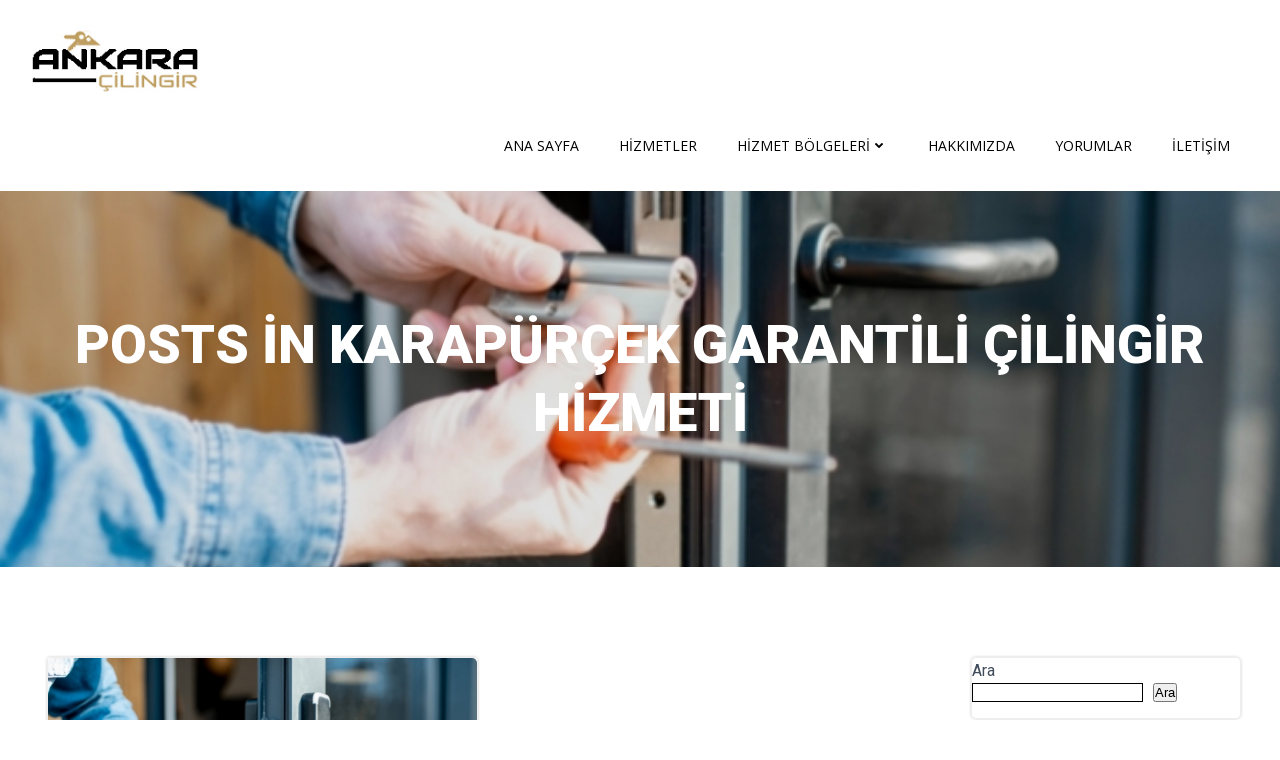

--- FILE ---
content_type: text/html; charset=UTF-8
request_url: https://ankaradacilingir.com/tag/karapurcek-garantili-cilingir-hizmeti/
body_size: 25391
content:
<!DOCTYPE html>
<html lang="tr">
<head>
    <meta charset="UTF-8">
    <meta name="viewport" content="width=device-width, initial-scale=1">
    <link rel="profile" href="http://gmpg.org/xfn/11">
    <meta name='robots' content='index, follow, max-image-preview:large, max-snippet:-1, max-video-preview:-1' />

<!-- Google Tag Manager for WordPress by gtm4wp.com -->
<script data-cfasync="false" data-pagespeed-no-defer>
	var gtm4wp_datalayer_name = "dataLayer";
	var dataLayer = dataLayer || [];
</script>
<!-- End Google Tag Manager for WordPress by gtm4wp.com -->
	<!-- This site is optimized with the Yoast SEO plugin v26.8 - https://yoast.com/product/yoast-seo-wordpress/ -->
	<title>karapürçek garantili çilingir hizmeti arşivleri | Ankara Çilingir Hizmeti , Anahtarcı</title>
	<link rel="canonical" href="https://ankaradacilingir.com/tag/karapurcek-garantili-cilingir-hizmeti/" />
	<meta property="og:locale" content="tr_TR" />
	<meta property="og:type" content="article" />
	<meta property="og:title" content="karapürçek garantili çilingir hizmeti arşivleri | Ankara Çilingir Hizmeti , Anahtarcı" />
	<meta property="og:url" content="https://ankaradacilingir.com/tag/karapurcek-garantili-cilingir-hizmeti/" />
	<meta property="og:site_name" content="Ankara Çilingir Hizmeti , Anahtarcı" />
	<meta name="twitter:card" content="summary_large_image" />
	<script type="application/ld+json" class="yoast-schema-graph">{"@context":"https://schema.org","@graph":[{"@type":"CollectionPage","@id":"https://ankaradacilingir.com/tag/karapurcek-garantili-cilingir-hizmeti/","url":"https://ankaradacilingir.com/tag/karapurcek-garantili-cilingir-hizmeti/","name":"karapürçek garantili çilingir hizmeti arşivleri | Ankara Çilingir Hizmeti , Anahtarcı","isPartOf":{"@id":"https://ankaradacilingir.com/#website"},"primaryImageOfPage":{"@id":"https://ankaradacilingir.com/tag/karapurcek-garantili-cilingir-hizmeti/#primaryimage"},"image":{"@id":"https://ankaradacilingir.com/tag/karapurcek-garantili-cilingir-hizmeti/#primaryimage"},"thumbnailUrl":"https://ankaradacilingir.com/wp-content/uploads/2019/04/Adsiz-tasarim-2.jpg","breadcrumb":{"@id":"https://ankaradacilingir.com/tag/karapurcek-garantili-cilingir-hizmeti/#breadcrumb"},"inLanguage":"tr"},{"@type":"ImageObject","inLanguage":"tr","@id":"https://ankaradacilingir.com/tag/karapurcek-garantili-cilingir-hizmeti/#primaryimage","url":"https://ankaradacilingir.com/wp-content/uploads/2019/04/Adsiz-tasarim-2.jpg","contentUrl":"https://ankaradacilingir.com/wp-content/uploads/2019/04/Adsiz-tasarim-2.jpg","width":667,"height":445},{"@type":"BreadcrumbList","@id":"https://ankaradacilingir.com/tag/karapurcek-garantili-cilingir-hizmeti/#breadcrumb","itemListElement":[{"@type":"ListItem","position":1,"name":"Anasayfa","item":"https://ankaradacilingir.com/"},{"@type":"ListItem","position":2,"name":"karapürçek garantili çilingir hizmeti"}]},{"@type":"WebSite","@id":"https://ankaradacilingir.com/#website","url":"https://ankaradacilingir.com/","name":"Ankara Çilingir Hizmeti , Anahtarcı","description":"Acil Çilingir, En Yakın Çilingir Hizmeti, Keçiören Çilingir Hizmeti","publisher":{"@id":"https://ankaradacilingir.com/#organization"},"potentialAction":[{"@type":"SearchAction","target":{"@type":"EntryPoint","urlTemplate":"https://ankaradacilingir.com/?s={search_term_string}"},"query-input":{"@type":"PropertyValueSpecification","valueRequired":true,"valueName":"search_term_string"}}],"inLanguage":"tr"},{"@type":"Organization","@id":"https://ankaradacilingir.com/#organization","name":"Ankara Çilingir Hizmeti , Anahtarcı","url":"https://ankaradacilingir.com/","logo":{"@type":"ImageObject","inLanguage":"tr","@id":"https://ankaradacilingir.com/#/schema/logo/image/","url":"https://ankaradacilingir.com/wp-content/uploads/2021/09/ankara-cilingir.jpg","contentUrl":"https://ankaradacilingir.com/wp-content/uploads/2021/09/ankara-cilingir.jpg","width":186,"height":76,"caption":"Ankara Çilingir Hizmeti , Anahtarcı"},"image":{"@id":"https://ankaradacilingir.com/#/schema/logo/image/"}}]}</script>
	<!-- / Yoast SEO plugin. -->


<link rel='dns-prefetch' href='//fonts.googleapis.com' />
<link rel="alternate" type="application/rss+xml" title="Ankara Çilingir Hizmeti , Anahtarcı &raquo; akışı" href="https://ankaradacilingir.com/feed/" />
<link rel="alternate" type="application/rss+xml" title="Ankara Çilingir Hizmeti , Anahtarcı &raquo; yorum akışı" href="https://ankaradacilingir.com/comments/feed/" />
<link rel="alternate" type="application/rss+xml" title="Ankara Çilingir Hizmeti , Anahtarcı &raquo; karapürçek garantili çilingir hizmeti etiket akışı" href="https://ankaradacilingir.com/tag/karapurcek-garantili-cilingir-hizmeti/feed/" />
<style id='wp-img-auto-sizes-contain-inline-css' type='text/css'>
img:is([sizes=auto i],[sizes^="auto," i]){contain-intrinsic-size:3000px 1500px}
/*# sourceURL=wp-img-auto-sizes-contain-inline-css */
</style>
<link rel='stylesheet' id='extend-builder-css-css' href='https://ankaradacilingir.com/wp-content/plugins/colibri-page-builder/extend-builder/assets/static/css/theme.css?ver=1.0.360' type='text/css' media='all' />
<style id='extend-builder-css-inline-css' type='text/css'>
/* page css */
/* part css : theme-shapes */
.colibri-shape-circles {
background-image:url('https://ankaradacilingir.com/wp-content/themes/colibri-wp/resources/images/header-shapes/circles.png')
}
.colibri-shape-10degree-stripes {
background-image:url('https://ankaradacilingir.com/wp-content/themes/colibri-wp/resources/images/header-shapes/10degree-stripes.png')
}
.colibri-shape-rounded-squares-blue {
background-image:url('https://ankaradacilingir.com/wp-content/themes/colibri-wp/resources/images/header-shapes/rounded-squares-blue.png')
}
.colibri-shape-many-rounded-squares-blue {
background-image:url('https://ankaradacilingir.com/wp-content/themes/colibri-wp/resources/images/header-shapes/many-rounded-squares-blue.png')
}
.colibri-shape-two-circles {
background-image:url('https://ankaradacilingir.com/wp-content/themes/colibri-wp/resources/images/header-shapes/two-circles.png')
}
.colibri-shape-circles-2 {
background-image:url('https://ankaradacilingir.com/wp-content/themes/colibri-wp/resources/images/header-shapes/circles-2.png')
}
.colibri-shape-circles-3 {
background-image:url('https://ankaradacilingir.com/wp-content/themes/colibri-wp/resources/images/header-shapes/circles-3.png')
}
.colibri-shape-circles-gradient {
background-image:url('https://ankaradacilingir.com/wp-content/themes/colibri-wp/resources/images/header-shapes/circles-gradient.png')
}
.colibri-shape-circles-white-gradient {
background-image:url('https://ankaradacilingir.com/wp-content/themes/colibri-wp/resources/images/header-shapes/circles-white-gradient.png')
}
.colibri-shape-waves {
background-image:url('https://ankaradacilingir.com/wp-content/themes/colibri-wp/resources/images/header-shapes/waves.png')
}
.colibri-shape-waves-inverted {
background-image:url('https://ankaradacilingir.com/wp-content/themes/colibri-wp/resources/images/header-shapes/waves-inverted.png')
}
.colibri-shape-dots {
background-image:url('https://ankaradacilingir.com/wp-content/themes/colibri-wp/resources/images/header-shapes/dots.png')
}
.colibri-shape-left-tilted-lines {
background-image:url('https://ankaradacilingir.com/wp-content/themes/colibri-wp/resources/images/header-shapes/left-tilted-lines.png')
}
.colibri-shape-right-tilted-lines {
background-image:url('https://ankaradacilingir.com/wp-content/themes/colibri-wp/resources/images/header-shapes/right-tilted-lines.png')
}
.colibri-shape-right-tilted-strips {
background-image:url('https://ankaradacilingir.com/wp-content/themes/colibri-wp/resources/images/header-shapes/right-tilted-strips.png')
}
/* part css : theme */

.h-y-container > *:not(:last-child), .h-x-container-inner > * {
  margin-bottom: 20px;
}
.h-x-container-inner, .h-column__content > .h-x-container > *:last-child {
  margin-bottom: -20px;
}
.h-x-container-inner > * {
  padding-left: 10px;
  padding-right: 10px;
}
.h-x-container-inner {
  margin-left: -10px;
  margin-right: -10px;
}
[class*=style-], [class*=local-style-], .h-global-transition, .h-global-transition-all, .h-global-transition-all * {
  transition-duration: 1s;
}
.wp-block-button .wp-block-button__link:not(.has-background),.wp-block-file .wp-block-file__button {
  background-color: rgb(66, 139, 236);
  background-image: none;
}
.wp-block-button .wp-block-button__link:not(.has-background):hover,.wp-block-button .wp-block-button__link:not(.has-background):focus,.wp-block-button .wp-block-button__link:not(.has-background):active,.wp-block-file .wp-block-file__button:hover,.wp-block-file .wp-block-file__button:focus,.wp-block-file .wp-block-file__button:active {
  background-color: rgb(42, 89, 151);
  background-image: none;
}
.wp-block-button.is-style-outline .wp-block-button__link:not(.has-background) {
  color: rgb(66, 139, 236);
  background-color: transparent;
  background-image: none;
  border-top-width: 2px;
  border-top-color: rgb(66, 139, 236);
  border-top-style: solid;
  border-right-width: 2px;
  border-right-color: rgb(66, 139, 236);
  border-right-style: solid;
  border-bottom-width: 2px;
  border-bottom-color: rgb(66, 139, 236);
  border-bottom-style: solid;
  border-left-width: 2px;
  border-left-color: rgb(66, 139, 236);
  border-left-style: solid;
}
.wp-block-button.is-style-outline .wp-block-button__link:not(.has-background):hover,.wp-block-button.is-style-outline .wp-block-button__link:not(.has-background):focus,.wp-block-button.is-style-outline .wp-block-button__link:not(.has-background):active {
  color: #fff;
  background-color: rgb(66, 139, 236);
  background-image: none;
}
.has-background-color,*[class^="wp-block-"].is-style-solid-color {
  background-color: rgb(66, 139, 236);
  background-image: none;
}
.has-colibri-color-1-background-color {
  background-color: rgb(66, 139, 236);
  background-image: none;
}
.wp-block-button .wp-block-button__link.has-colibri-color-1-background-color {
  background-color: rgb(66, 139, 236);
  background-image: none;
}
.wp-block-button .wp-block-button__link.has-colibri-color-1-background-color:hover,.wp-block-button .wp-block-button__link.has-colibri-color-1-background-color:focus,.wp-block-button .wp-block-button__link.has-colibri-color-1-background-color:active {
  background-color: rgb(42, 89, 151);
  background-image: none;
}
.wp-block-button.is-style-outline .wp-block-button__link.has-colibri-color-1-background-color {
  color: rgb(66, 139, 236);
  background-color: transparent;
  background-image: none;
  border-top-width: 2px;
  border-top-color: rgb(66, 139, 236);
  border-top-style: solid;
  border-right-width: 2px;
  border-right-color: rgb(66, 139, 236);
  border-right-style: solid;
  border-bottom-width: 2px;
  border-bottom-color: rgb(66, 139, 236);
  border-bottom-style: solid;
  border-left-width: 2px;
  border-left-color: rgb(66, 139, 236);
  border-left-style: solid;
}
.wp-block-button.is-style-outline .wp-block-button__link.has-colibri-color-1-background-color:hover,.wp-block-button.is-style-outline .wp-block-button__link.has-colibri-color-1-background-color:focus,.wp-block-button.is-style-outline .wp-block-button__link.has-colibri-color-1-background-color:active {
  color: #fff;
  background-color: rgb(66, 139, 236);
  background-image: none;
}
*[class^="wp-block-"].has-colibri-color-1-background-color,*[class^="wp-block-"] .has-colibri-color-1-background-color,*[class^="wp-block-"].is-style-solid-color.has-colibri-color-1-color,*[class^="wp-block-"].is-style-solid-color blockquote.has-colibri-color-1-color,*[class^="wp-block-"].is-style-solid-color blockquote.has-colibri-color-1-color p {
  background-color: rgb(66, 139, 236);
  background-image: none;
}
.has-colibri-color-1-color {
  color: rgb(66, 139, 236);
}
.has-colibri-color-2-background-color {
  background-color: rgb(251, 192, 45);
  background-image: none;
}
.wp-block-button .wp-block-button__link.has-colibri-color-2-background-color {
  background-color: rgb(251, 192, 45);
  background-image: none;
}
.wp-block-button .wp-block-button__link.has-colibri-color-2-background-color:hover,.wp-block-button .wp-block-button__link.has-colibri-color-2-background-color:focus,.wp-block-button .wp-block-button__link.has-colibri-color-2-background-color:active {
  background-color: rgb(166, 127, 30);
  background-image: none;
}
.wp-block-button.is-style-outline .wp-block-button__link.has-colibri-color-2-background-color {
  color: rgb(251, 192, 45);
  background-color: transparent;
  background-image: none;
  border-top-width: 2px;
  border-top-color: rgb(251, 192, 45);
  border-top-style: solid;
  border-right-width: 2px;
  border-right-color: rgb(251, 192, 45);
  border-right-style: solid;
  border-bottom-width: 2px;
  border-bottom-color: rgb(251, 192, 45);
  border-bottom-style: solid;
  border-left-width: 2px;
  border-left-color: rgb(251, 192, 45);
  border-left-style: solid;
}
.wp-block-button.is-style-outline .wp-block-button__link.has-colibri-color-2-background-color:hover,.wp-block-button.is-style-outline .wp-block-button__link.has-colibri-color-2-background-color:focus,.wp-block-button.is-style-outline .wp-block-button__link.has-colibri-color-2-background-color:active {
  color: #fff;
  background-color: rgb(251, 192, 45);
  background-image: none;
}
*[class^="wp-block-"].has-colibri-color-2-background-color,*[class^="wp-block-"] .has-colibri-color-2-background-color,*[class^="wp-block-"].is-style-solid-color.has-colibri-color-2-color,*[class^="wp-block-"].is-style-solid-color blockquote.has-colibri-color-2-color,*[class^="wp-block-"].is-style-solid-color blockquote.has-colibri-color-2-color p {
  background-color: rgb(251, 192, 45);
  background-image: none;
}
.has-colibri-color-2-color {
  color: rgb(251, 192, 45);
}
.has-colibri-color-3-background-color {
  background-color: rgb(65, 76, 92);
  background-image: none;
}
.wp-block-button .wp-block-button__link.has-colibri-color-3-background-color {
  background-color: rgb(65, 76, 92);
  background-image: none;
}
.wp-block-button .wp-block-button__link.has-colibri-color-3-background-color:hover,.wp-block-button .wp-block-button__link.has-colibri-color-3-background-color:focus,.wp-block-button .wp-block-button__link.has-colibri-color-3-background-color:active {
  background-color: rgb(4, 40, 92);
  background-image: none;
}
.wp-block-button.is-style-outline .wp-block-button__link.has-colibri-color-3-background-color {
  color: rgb(65, 76, 92);
  background-color: transparent;
  background-image: none;
  border-top-width: 2px;
  border-top-color: rgb(65, 76, 92);
  border-top-style: solid;
  border-right-width: 2px;
  border-right-color: rgb(65, 76, 92);
  border-right-style: solid;
  border-bottom-width: 2px;
  border-bottom-color: rgb(65, 76, 92);
  border-bottom-style: solid;
  border-left-width: 2px;
  border-left-color: rgb(65, 76, 92);
  border-left-style: solid;
}
.wp-block-button.is-style-outline .wp-block-button__link.has-colibri-color-3-background-color:hover,.wp-block-button.is-style-outline .wp-block-button__link.has-colibri-color-3-background-color:focus,.wp-block-button.is-style-outline .wp-block-button__link.has-colibri-color-3-background-color:active {
  color: #fff;
  background-color: rgb(65, 76, 92);
  background-image: none;
}
*[class^="wp-block-"].has-colibri-color-3-background-color,*[class^="wp-block-"] .has-colibri-color-3-background-color,*[class^="wp-block-"].is-style-solid-color.has-colibri-color-3-color,*[class^="wp-block-"].is-style-solid-color blockquote.has-colibri-color-3-color,*[class^="wp-block-"].is-style-solid-color blockquote.has-colibri-color-3-color p {
  background-color: rgb(65, 76, 92);
  background-image: none;
}
.has-colibri-color-3-color {
  color: rgb(65, 76, 92);
}
.has-colibri-color-4-background-color {
  background-color: #6632ff;
  background-image: none;
}
.wp-block-button .wp-block-button__link.has-colibri-color-4-background-color {
  background-color: #6632ff;
  background-image: none;
}
.wp-block-button .wp-block-button__link.has-colibri-color-4-background-color:hover,.wp-block-button .wp-block-button__link.has-colibri-color-4-background-color:focus,.wp-block-button .wp-block-button__link.has-colibri-color-4-background-color:active {
  background-color: rgb(68, 33, 170);
  background-image: none;
}
.wp-block-button.is-style-outline .wp-block-button__link.has-colibri-color-4-background-color {
  color: #6632ff;
  background-color: transparent;
  background-image: none;
  border-top-width: 2px;
  border-top-color: #6632ff;
  border-top-style: solid;
  border-right-width: 2px;
  border-right-color: #6632ff;
  border-right-style: solid;
  border-bottom-width: 2px;
  border-bottom-color: #6632ff;
  border-bottom-style: solid;
  border-left-width: 2px;
  border-left-color: #6632ff;
  border-left-style: solid;
}
.wp-block-button.is-style-outline .wp-block-button__link.has-colibri-color-4-background-color:hover,.wp-block-button.is-style-outline .wp-block-button__link.has-colibri-color-4-background-color:focus,.wp-block-button.is-style-outline .wp-block-button__link.has-colibri-color-4-background-color:active {
  color: #fff;
  background-color: #6632ff;
  background-image: none;
}
*[class^="wp-block-"].has-colibri-color-4-background-color,*[class^="wp-block-"] .has-colibri-color-4-background-color,*[class^="wp-block-"].is-style-solid-color.has-colibri-color-4-color,*[class^="wp-block-"].is-style-solid-color blockquote.has-colibri-color-4-color,*[class^="wp-block-"].is-style-solid-color blockquote.has-colibri-color-4-color p {
  background-color: #6632ff;
  background-image: none;
}
.has-colibri-color-4-color {
  color: #6632ff;
}
.has-colibri-color-5-background-color {
  background-color: #FFFFFF;
  background-image: none;
}
.wp-block-button .wp-block-button__link.has-colibri-color-5-background-color {
  background-color: #FFFFFF;
  background-image: none;
}
.wp-block-button .wp-block-button__link.has-colibri-color-5-background-color:hover,.wp-block-button .wp-block-button__link.has-colibri-color-5-background-color:focus,.wp-block-button .wp-block-button__link.has-colibri-color-5-background-color:active {
  background-color: rgb(102, 102, 102);
  background-image: none;
}
.wp-block-button.is-style-outline .wp-block-button__link.has-colibri-color-5-background-color {
  color: #FFFFFF;
  background-color: transparent;
  background-image: none;
  border-top-width: 2px;
  border-top-color: #FFFFFF;
  border-top-style: solid;
  border-right-width: 2px;
  border-right-color: #FFFFFF;
  border-right-style: solid;
  border-bottom-width: 2px;
  border-bottom-color: #FFFFFF;
  border-bottom-style: solid;
  border-left-width: 2px;
  border-left-color: #FFFFFF;
  border-left-style: solid;
}
.wp-block-button.is-style-outline .wp-block-button__link.has-colibri-color-5-background-color:hover,.wp-block-button.is-style-outline .wp-block-button__link.has-colibri-color-5-background-color:focus,.wp-block-button.is-style-outline .wp-block-button__link.has-colibri-color-5-background-color:active {
  color: #fff;
  background-color: #FFFFFF;
  background-image: none;
}
*[class^="wp-block-"].has-colibri-color-5-background-color,*[class^="wp-block-"] .has-colibri-color-5-background-color,*[class^="wp-block-"].is-style-solid-color.has-colibri-color-5-color,*[class^="wp-block-"].is-style-solid-color blockquote.has-colibri-color-5-color,*[class^="wp-block-"].is-style-solid-color blockquote.has-colibri-color-5-color p {
  background-color: #FFFFFF;
  background-image: none;
}
.has-colibri-color-5-color {
  color: #FFFFFF;
}
.has-colibri-color-6-background-color {
  background-color: #17252a;
  background-image: none;
}
.wp-block-button .wp-block-button__link.has-colibri-color-6-background-color {
  background-color: #17252a;
  background-image: none;
}
.wp-block-button .wp-block-button__link.has-colibri-color-6-background-color:hover,.wp-block-button .wp-block-button__link.has-colibri-color-6-background-color:focus,.wp-block-button .wp-block-button__link.has-colibri-color-6-background-color:active {
  background-color: rgb(23, 37, 42);
  background-image: none;
}
.wp-block-button.is-style-outline .wp-block-button__link.has-colibri-color-6-background-color {
  color: #17252a;
  background-color: transparent;
  background-image: none;
  border-top-width: 2px;
  border-top-color: #17252a;
  border-top-style: solid;
  border-right-width: 2px;
  border-right-color: #17252a;
  border-right-style: solid;
  border-bottom-width: 2px;
  border-bottom-color: #17252a;
  border-bottom-style: solid;
  border-left-width: 2px;
  border-left-color: #17252a;
  border-left-style: solid;
}
.wp-block-button.is-style-outline .wp-block-button__link.has-colibri-color-6-background-color:hover,.wp-block-button.is-style-outline .wp-block-button__link.has-colibri-color-6-background-color:focus,.wp-block-button.is-style-outline .wp-block-button__link.has-colibri-color-6-background-color:active {
  color: #fff;
  background-color: #17252a;
  background-image: none;
}
*[class^="wp-block-"].has-colibri-color-6-background-color,*[class^="wp-block-"] .has-colibri-color-6-background-color,*[class^="wp-block-"].is-style-solid-color.has-colibri-color-6-color,*[class^="wp-block-"].is-style-solid-color blockquote.has-colibri-color-6-color,*[class^="wp-block-"].is-style-solid-color blockquote.has-colibri-color-6-color p {
  background-color: #17252a;
  background-image: none;
}
.has-colibri-color-6-color {
  color: #17252a;
}
#colibri .woocommerce-store-notice,#colibri.woocommerce .content .h-section input[type=submit],#colibri.woocommerce-page  .content .h-section  input[type=button],#colibri.woocommerce .content .h-section  input[type=button],#colibri.woocommerce-page  .content .h-section .button,#colibri.woocommerce .content .h-section .button,#colibri.woocommerce-page  .content .h-section  a.button,#colibri.woocommerce .content .h-section  a.button,#colibri.woocommerce-page  .content .h-section button.button,#colibri.woocommerce .content .h-section button.button,#colibri.woocommerce-page  .content .h-section input.button,#colibri.woocommerce .content .h-section input.button,#colibri.woocommerce-page  .content .h-section input#submit,#colibri.woocommerce .content .h-section input#submit,#colibri.woocommerce-page  .content .h-section a.added_to_cart,#colibri.woocommerce .content .h-section a.added_to_cart,#colibri.woocommerce-page  .content .h-section .ui-slider-range,#colibri.woocommerce .content .h-section .ui-slider-range,#colibri.woocommerce-page  .content .h-section .ui-slider-handle,#colibri.woocommerce .content .h-section .ui-slider-handle,#colibri.woocommerce-page  .content .h-section .wc-block-cart__submit-button,#colibri.woocommerce .content .h-section .wc-block-cart__submit-button,#colibri.woocommerce-page  .content .h-section .wc-block-components-checkout-place-order-button,#colibri.woocommerce .content .h-section .wc-block-components-checkout-place-order-button {
  background-color: rgb(66, 139, 236);
  background-image: none;
  border-top-width: 0px;
  border-top-color: rgb(66, 139, 236);
  border-top-style: solid;
  border-right-width: 0px;
  border-right-color: rgb(66, 139, 236);
  border-right-style: solid;
  border-bottom-width: 0px;
  border-bottom-color: rgb(66, 139, 236);
  border-bottom-style: solid;
  border-left-width: 0px;
  border-left-color: rgb(66, 139, 236);
  border-left-style: solid;
}
#colibri .woocommerce-store-notice:hover,#colibri .woocommerce-store-notice:focus,#colibri .woocommerce-store-notice:active,#colibri.woocommerce .content .h-section input[type=submit]:hover,#colibri.woocommerce .content .h-section input[type=submit]:focus,#colibri.woocommerce .content .h-section input[type=submit]:active,#colibri.woocommerce-page  .content .h-section  input[type=button]:hover,#colibri.woocommerce-page  .content .h-section  input[type=button]:focus,#colibri.woocommerce-page  .content .h-section  input[type=button]:active,#colibri.woocommerce .content .h-section  input[type=button]:hover,#colibri.woocommerce .content .h-section  input[type=button]:focus,#colibri.woocommerce .content .h-section  input[type=button]:active,#colibri.woocommerce-page  .content .h-section .button:hover,#colibri.woocommerce-page  .content .h-section .button:focus,#colibri.woocommerce-page  .content .h-section .button:active,#colibri.woocommerce .content .h-section .button:hover,#colibri.woocommerce .content .h-section .button:focus,#colibri.woocommerce .content .h-section .button:active,#colibri.woocommerce-page  .content .h-section  a.button:hover,#colibri.woocommerce-page  .content .h-section  a.button:focus,#colibri.woocommerce-page  .content .h-section  a.button:active,#colibri.woocommerce .content .h-section  a.button:hover,#colibri.woocommerce .content .h-section  a.button:focus,#colibri.woocommerce .content .h-section  a.button:active,#colibri.woocommerce-page  .content .h-section button.button:hover,#colibri.woocommerce-page  .content .h-section button.button:focus,#colibri.woocommerce-page  .content .h-section button.button:active,#colibri.woocommerce .content .h-section button.button:hover,#colibri.woocommerce .content .h-section button.button:focus,#colibri.woocommerce .content .h-section button.button:active,#colibri.woocommerce-page  .content .h-section input.button:hover,#colibri.woocommerce-page  .content .h-section input.button:focus,#colibri.woocommerce-page  .content .h-section input.button:active,#colibri.woocommerce .content .h-section input.button:hover,#colibri.woocommerce .content .h-section input.button:focus,#colibri.woocommerce .content .h-section input.button:active,#colibri.woocommerce-page  .content .h-section input#submit:hover,#colibri.woocommerce-page  .content .h-section input#submit:focus,#colibri.woocommerce-page  .content .h-section input#submit:active,#colibri.woocommerce .content .h-section input#submit:hover,#colibri.woocommerce .content .h-section input#submit:focus,#colibri.woocommerce .content .h-section input#submit:active,#colibri.woocommerce-page  .content .h-section a.added_to_cart:hover,#colibri.woocommerce-page  .content .h-section a.added_to_cart:focus,#colibri.woocommerce-page  .content .h-section a.added_to_cart:active,#colibri.woocommerce .content .h-section a.added_to_cart:hover,#colibri.woocommerce .content .h-section a.added_to_cart:focus,#colibri.woocommerce .content .h-section a.added_to_cart:active,#colibri.woocommerce-page  .content .h-section .ui-slider-range:hover,#colibri.woocommerce-page  .content .h-section .ui-slider-range:focus,#colibri.woocommerce-page  .content .h-section .ui-slider-range:active,#colibri.woocommerce .content .h-section .ui-slider-range:hover,#colibri.woocommerce .content .h-section .ui-slider-range:focus,#colibri.woocommerce .content .h-section .ui-slider-range:active,#colibri.woocommerce-page  .content .h-section .ui-slider-handle:hover,#colibri.woocommerce-page  .content .h-section .ui-slider-handle:focus,#colibri.woocommerce-page  .content .h-section .ui-slider-handle:active,#colibri.woocommerce .content .h-section .ui-slider-handle:hover,#colibri.woocommerce .content .h-section .ui-slider-handle:focus,#colibri.woocommerce .content .h-section .ui-slider-handle:active,#colibri.woocommerce-page  .content .h-section .wc-block-cart__submit-button:hover,#colibri.woocommerce-page  .content .h-section .wc-block-cart__submit-button:focus,#colibri.woocommerce-page  .content .h-section .wc-block-cart__submit-button:active,#colibri.woocommerce .content .h-section .wc-block-cart__submit-button:hover,#colibri.woocommerce .content .h-section .wc-block-cart__submit-button:focus,#colibri.woocommerce .content .h-section .wc-block-cart__submit-button:active,#colibri.woocommerce-page  .content .h-section .wc-block-components-checkout-place-order-button:hover,#colibri.woocommerce-page  .content .h-section .wc-block-components-checkout-place-order-button:focus,#colibri.woocommerce-page  .content .h-section .wc-block-components-checkout-place-order-button:active,#colibri.woocommerce .content .h-section .wc-block-components-checkout-place-order-button:hover,#colibri.woocommerce .content .h-section .wc-block-components-checkout-place-order-button:focus,#colibri.woocommerce .content .h-section .wc-block-components-checkout-place-order-button:active {
  background-color: rgb(42, 89, 151);
  background-image: none;
  border-top-width: 0px;
  border-top-color: rgb(42, 89, 151);
  border-top-style: solid;
  border-right-width: 0px;
  border-right-color: rgb(42, 89, 151);
  border-right-style: solid;
  border-bottom-width: 0px;
  border-bottom-color: rgb(42, 89, 151);
  border-bottom-style: solid;
  border-left-width: 0px;
  border-left-color: rgb(42, 89, 151);
  border-left-style: solid;
}
#colibri.woocommerce-page  .content .h-section .star-rating::before,#colibri.woocommerce .content .h-section .star-rating::before,#colibri.woocommerce-page  .content .h-section .star-rating span::before,#colibri.woocommerce .content .h-section .star-rating span::before {
  color: rgb(66, 139, 236);
}
#colibri.woocommerce-page  .content .h-section .price,#colibri.woocommerce .content .h-section .price {
  color: rgb(66, 139, 236);
}
#colibri.woocommerce-page  .content .h-section .price del,#colibri.woocommerce .content .h-section .price del {
  color: rgb(145, 184, 236);
}
#colibri.woocommerce-page  .content .h-section .onsale,#colibri.woocommerce .content .h-section .onsale {
  background-color: rgb(66, 139, 236);
  background-image: none;
}
#colibri.woocommerce-page  .content .h-section .onsale:hover,#colibri.woocommerce-page  .content .h-section .onsale:focus,#colibri.woocommerce-page  .content .h-section .onsale:active,#colibri.woocommerce .content .h-section .onsale:hover,#colibri.woocommerce .content .h-section .onsale:focus,#colibri.woocommerce .content .h-section .onsale:active {
  background-color: rgb(42, 89, 151);
  background-image: none;
}
#colibri.woocommerce ul.products li.product h2:hover {
  color: rgb(66, 139, 236);
}
#colibri.woocommerce-page  .content .h-section .woocommerce-pagination .page-numbers.current,#colibri.woocommerce .content .h-section .woocommerce-pagination .page-numbers.current,#colibri.woocommerce-page  .content .h-section .woocommerce-pagination a.page-numbers:hover,#colibri.woocommerce .content .h-section .woocommerce-pagination a.page-numbers:hover {
  background-color: rgb(66, 139, 236);
  background-image: none;
}
#colibri.woocommerce-page  .content .h-section .comment-form-rating .stars a,#colibri.woocommerce .content .h-section .comment-form-rating .stars a {
  color: rgb(66, 139, 236);
}
.h-section-global-spacing {
  padding-top: 90px;
  padding-bottom: 90px;
}
#colibri .colibri-language-switcher {
  background-color: white;
  background-image: none;
  top: 80px;
  border-top-width: 0px;
  border-top-style: none;
  border-top-left-radius: 4px;
  border-top-right-radius: 0px;
  border-right-width: 0px;
  border-right-style: none;
  border-bottom-width: 0px;
  border-bottom-style: none;
  border-bottom-left-radius: 4px;
  border-bottom-right-radius: 0px;
  border-left-width: 0px;
  border-left-style: none;
}
#colibri .colibri-language-switcher .lang-item {
  padding-top: 14px;
  padding-right: 18px;
  padding-bottom: 14px;
  padding-left: 18px;
}
body {
  font-family: Roboto;
  font-weight: 400;
  font-size: 16px;
  line-height: 1.6;
  color: rgb(65, 76, 92);
}
body a {
  font-family: Open Sans;
  font-weight: 400;
  text-decoration: none;
  font-size: 1em;
  line-height: 1.5;
  color: #03a9f4;
}
body p {
  margin-bottom: 16px;
  font-family: Roboto;
  font-weight: 400;
  font-size: 16px;
  line-height: 1.6;
  color: rgb(65, 76, 92);
}
body .h-lead p {
  margin-bottom: 16px;
  font-family: Roboto;
  font-weight: 300;
  font-size: 1.25em;
  line-height: 1.5;
  color: rgb(37, 41, 42);
}
body blockquote p {
  margin-bottom: 16px;
  font-family: Open Sans;
  font-weight: 400;
  font-size: 16px;
  line-height: 1.6;
  color: rgb(70, 112, 127);
}
body h1 {
  margin-bottom: 16px;
  font-family: Roboto;
  font-weight: 900;
  font-size: 3.375em;
  line-height: 1.26;
  color: rgb(23, 37, 42);
  text-transform: uppercase;
}
body h2 {
  margin-bottom: 16px;
  font-family: Roboto;
  font-weight: 700;
  font-size: 2.5em;
  line-height: 1.143;
  color: rgb(65, 76, 92);
  text-transform: uppercase;
}
body h3 {
  margin-bottom: 16px;
  font-family: Roboto;
  font-weight: 700;
  font-size: 2.25em;
  line-height: 1.25;
  color: rgb(65, 76, 92);
  text-transform: uppercase;
}
body h4 {
  margin-bottom: 16px;
  font-family: Roboto;
  font-weight: 400;
  font-size: 1.25em;
  line-height: 1.6;
  color: rgb(65, 76, 92);
}
body h5 {
  margin-bottom: 16px;
  font-family: Roboto;
  font-weight: 700;
  font-size: 1.125em;
  line-height: 1.55;
  color: rgb(251, 192, 45);
  text-transform: uppercase;
}
body h6 {
  margin-bottom: 16px;
  font-family: Roboto;
  font-weight: 400;
  font-size: 1em;
  line-height: 1.6;
  color: rgb(65, 76, 92);
}
 .content.colibri-main-content-single .main-section,.content.colibri-main-content-archive .main-section {
  padding-top: 90px;
  padding-bottom: 90px;
}
 .content.colibri-main-content-single .main-section .colibri-sidebar.blog-sidebar-right,.content.colibri-main-content-archive .main-section .colibri-sidebar.blog-sidebar-right {
  width: 25% ;
  flex: 0 0 auto;
  -ms-flex: 0 0 auto;
  max-width: 25%;
}


@media (min-width: 768px) and (max-width: 1023px){
.h-section-global-spacing {
  padding-top: 60px;
  padding-bottom: 60px;
}
 .content.colibri-main-content-single .main-section .colibri-sidebar.blog-sidebar-right,.content.colibri-main-content-archive .main-section .colibri-sidebar.blog-sidebar-right {
  width: 33.3299999999999982946974341757595539093017578125% ;
  flex: 0 0 auto;
  -ms-flex: 0 0 auto;
  max-width: 33.3299999999999982946974341757595539093017578125%;
}

}

@media (max-width: 767px){
.h-section-global-spacing {
  padding-top: 30px;
  padding-bottom: 30px;
}
 .content.colibri-main-content-single .main-section .colibri-sidebar.blog-sidebar-right,.content.colibri-main-content-archive .main-section .colibri-sidebar.blog-sidebar-right {
  width: 100% ;
  flex: 0 0 auto;
  -ms-flex: 0 0 auto;
  max-width: 100%;
}
body h1 {
  font-size: 2.79999999999999982236431605997495353221893310546875em;
}

}
/* part css : page */
#colibri .style-282 {
  height: auto;
  min-height: unset;
  color: #FFFFFF;
  background-position: center center;
  background-size: cover;
  background-image: url("https://ankaradacilingir.com/wp-content/uploads/2021/09/Adsiz-tasarim-2.jpg");
  background-attachment: scroll;
  background-repeat: no-repeat;
  padding-top: 90px;
  padding-bottom: 90px;
}
#colibri .style-282 h1 {
  color: #FFFFFF;
}
#colibri .style-282 h2 {
  color: #FFFFFF;
}
#colibri .style-282 h3 {
  color: #FFFFFF;
}
#colibri .style-282 h4 {
  color: #FFFFFF;
}
#colibri .style-282 h5 {
  color: #FFFFFF;
}
#colibri .style-282 h6 {
  color: #FFFFFF;
}
#colibri .style-282 p {
  color: #FFFFFF;
}
#colibri .style-296 {
  text-align: center;
  height: auto;
  min-height: unset;
}
#colibri .style-571 {
  animation-duration: 0.5s;
  padding-top: 10px;
  padding-bottom: 10px;
  background-color: #FFFFFF;
  background-image: none;
}
#colibri .h-navigation_sticky .style-571,#colibri .h-navigation_sticky.style-571 {
  background-color: #ffffff;
  background-image: none;
  box-shadow: 0px 0px 10px 2px rgba(0, 0, 0, 0.2) ;
}
#colibri .style-573 {
  text-align: center;
  height: auto;
  min-height: unset;
}
#colibri .style-574-image {
  max-height: 70px;
}
#colibri .style-574 a,#colibri .style-574  .logo-text {
  color: #ffffff;
  font-weight: 700;
  text-decoration: none;
  text-transform: uppercase;
  font-size: 30px;
  line-height: 1em;
}
#colibri .style-574 .logo-text {
  color: rgb(65, 76, 92);
}
#colibri .h-navigation_sticky .style-574-image,#colibri .h-navigation_sticky.style-574-image {
  max-height: 70px;
}
#colibri .h-navigation_sticky .style-574 a,#colibri .h-navigation_sticky .style-574  .logo-text,#colibri .h-navigation_sticky.style-574 a,#colibri .h-navigation_sticky.style-574  .logo-text {
  color: #000000;
  text-decoration: none;
}
#colibri .h-navigation_sticky .style-574 .logo-text,#colibri .h-navigation_sticky.style-574 .logo-text {
  color: rgb(65, 76, 92);
}
#colibri .style-576 {
  text-align: center;
  height: auto;
  min-height: unset;
}
#colibri .style-577 >  div > .colibri-menu-container > ul.colibri-menu {
  justify-content: flex-end;
}
#colibri .style-577 >  div > .colibri-menu-container > ul.colibri-menu > li {
  margin-top: 0px;
  margin-right: 20px;
  margin-bottom: 0px;
  margin-left: 20px;
  padding-top: 10px;
  padding-right: 0px;
  padding-bottom: 10px;
  padding-left: 0px;
}
#colibri .style-577 >  div > .colibri-menu-container > ul.colibri-menu > li.current_page_item,#colibri .style-577  >  div > .colibri-menu-container > ul.colibri-menu > li.current_page_item:hover {
  margin-top: 0px;
  margin-right: 20px;
  margin-bottom: 0px;
  margin-left: 20px;
  padding-top: 10px;
  padding-right: 0px;
  padding-bottom: 10px;
  padding-left: 0px;
}
#colibri .style-577 >  div > .colibri-menu-container > ul.colibri-menu > li > a {
  font-weight: 500;
  text-transform: uppercase;
  font-size: 14px;
  color: black;
}
#colibri .style-577  >  div > .colibri-menu-container > ul.colibri-menu > li.hover  > a {
  color: rgb(66, 139, 236);
}
#colibri .style-577  >  div > .colibri-menu-container > ul.colibri-menu > li:hover > a,#colibri .style-577  >  div > .colibri-menu-container > ul.colibri-menu > li.hover  > a {
  color: rgb(66, 139, 236);
}
#colibri .style-577  >  div > .colibri-menu-container > ul.colibri-menu > li.current_page_item > a,#colibri .style-577  >  div > .colibri-menu-container > ul.colibri-menu > li.current_page_item > a:hover {
  font-weight: 500;
  text-transform: uppercase;
  font-size: 14px;
  color: rgb(66, 139, 236);
}
#colibri .style-577 >  div > .colibri-menu-container > ul.colibri-menu li > ul {
  background-color: #ffffff;
  background-image: none;
  margin-right: 5px;
  margin-left: 5px;
}
#colibri .style-577 >  div > .colibri-menu-container > ul.colibri-menu li > ul  li {
  padding-top: 10px;
  padding-right: 20px;
  padding-bottom: 10px;
  padding-left: 20px;
  border-top-width: 0px;
  border-top-style: none;
  border-right-width: 0px;
  border-right-style: none;
  border-bottom-width: 1px;
  border-bottom-color: rgba(128,128,128,.2);
  border-bottom-style: solid;
  border-left-width: 0px;
  border-left-style: none;
}
#colibri .style-577  >  div > .colibri-menu-container > ul.colibri-menu li > ul > li.hover {
  background-color: #F8F8F8;
  background-image: none;
}
#colibri .style-577  >  div > .colibri-menu-container > ul.colibri-menu li > ul > li:hover,#colibri .style-577  >  div > .colibri-menu-container > ul.colibri-menu li > ul > li.hover {
  background-color: #F8F8F8;
  background-image: none;
}
#colibri .style-577 >  div > .colibri-menu-container > ul.colibri-menu li > ul li.current_page_item,#colibri .style-577  >  div > .colibri-menu-container > ul.colibri-menu li > ul > li.current_page_item:hover {
  padding-top: 10px;
  padding-right: 20px;
  padding-bottom: 10px;
  padding-left: 20px;
  border-top-width: 0px;
  border-top-style: none;
  border-right-width: 0px;
  border-right-style: none;
  border-bottom-width: 1px;
  border-bottom-color: rgba(128,128,128,.2);
  border-bottom-style: solid;
  border-left-width: 0px;
  border-left-style: none;
}
#colibri .style-577 >  div > .colibri-menu-container > ul.colibri-menu li > ul > li > a {
  font-size: 14px;
  color: #6B7C93;
}
#colibri .style-577 >  div > .colibri-menu-container > ul.colibri-menu li > ul > li.current_page_item > a,#colibri .style-577  >  div > .colibri-menu-container > ul.colibri-menu li > ul > li.current_page_item > a:hover {
  font-size: 14px;
  color: #6B7C93;
}
#colibri .style-577 >  div > .colibri-menu-container > ul.colibri-menu.bordered-active-item > li::after,#colibri .style-577 
      ul.colibri-menu.bordered-active-item > li::before {
  background-color: rgb(66, 139, 236);
  background-image: none;
  height: 3px;
}
#colibri .style-577 >  div > .colibri-menu-container > ul.colibri-menu.solid-active-item > li::after,#colibri .style-577 
      ul.colibri-menu.solid-active-item > li::before {
  background-color: white;
  background-image: none;
  border-top-width: 0px;
  border-top-style: none;
  border-top-left-radius: 0%;
  border-top-right-radius: 0%;
  border-right-width: 0px;
  border-right-style: none;
  border-bottom-width: 0px;
  border-bottom-style: none;
  border-bottom-left-radius: 0%;
  border-bottom-right-radius: 0%;
  border-left-width: 0px;
  border-left-style: none;
}
#colibri .style-577 >  div > .colibri-menu-container > ul.colibri-menu > li > ul {
  margin-top: 0px;
}
#colibri .style-577 >  div > .colibri-menu-container > ul.colibri-menu > li > ul::before {
  height: 0px;
  width: 100% ;
}
#colibri .style-577 >  div > .colibri-menu-container > ul.colibri-menu  li > a > svg,#colibri .style-577 >  div > .colibri-menu-container > ul.colibri-menu  li > a >  .arrow-wrapper {
  padding-right: 5px;
  padding-left: 5px;
  color: black;
}
#colibri .style-577 >  div > .colibri-menu-container > ul.colibri-menu li.current_page_item > a > svg,#colibri .style-577 >  div > .colibri-menu-container > ul.colibri-menu > li.current_page_item:hover > a > svg,#colibri .style-577 >  div > .colibri-menu-container > ul.colibri-menu li.current_page_item > a > .arrow-wrapper,#colibri .style-577 >  div > .colibri-menu-container > ul.colibri-menu > li.current_page_item:hover > a > .arrow-wrapper {
  padding-right: 5px;
  padding-left: 5px;
  color: black;
}
#colibri .style-577 >  div > .colibri-menu-container > ul.colibri-menu li > ul  li > a > svg,#colibri .style-577 >  div > .colibri-menu-container > ul.colibri-menu li > ul  li > a >  .arrow-wrapper {
  color: #FFFFFF;
}
#colibri .style-577 >  div > .colibri-menu-container > ul.colibri-menu li > ul li.current_page_item > a > svg,#colibri .style-577 >  div > .colibri-menu-container > ul.colibri-menu li > ul > li.current_page_item:hover > a > svg,#colibri .style-577 >  div > .colibri-menu-container > ul.colibri-menu li > ul li.current_page_item > a > .arrow-wrapper,#colibri .style-577 >  div > .colibri-menu-container > ul.colibri-menu li > ul > li.current_page_item:hover > a > .arrow-wrapper {
  color: #FFFFFF;
}
#colibri .h-navigation_sticky .style-577 >  div > .colibri-menu-container > ul.colibri-menu,#colibri .h-navigation_sticky.style-577 >  div > .colibri-menu-container > ul.colibri-menu {
  justify-content: flex-end;
}
#colibri .style-578-offscreen {
  background-color: #222B34;
  background-image: none;
  width: 300px !important;
}
#colibri .style-578-offscreenOverlay {
  background-color: rgba(0,0,0,0.5);
  background-image: none;
}
#colibri .style-578  .h-hamburger-icon {
  background-color: rgba(0, 0, 0, 0.1);
  background-image: none;
  border-top-width: 0px;
  border-top-color: black;
  border-top-style: solid;
  border-top-left-radius: 100%;
  border-top-right-radius: 100%;
  border-right-width: 0px;
  border-right-color: black;
  border-right-style: solid;
  border-bottom-width: 0px;
  border-bottom-color: black;
  border-bottom-style: solid;
  border-bottom-left-radius: 100%;
  border-bottom-right-radius: 100%;
  border-left-width: 0px;
  border-left-color: black;
  border-left-style: solid;
  fill: white;
  padding-top: 5px;
  padding-right: 5px;
  padding-bottom: 5px;
  padding-left: 5px;
  width: 24px;
  height: 24px;
}
#colibri .style-580 >  div > .colibri-menu-container > ul.colibri-menu > li > a {
  padding-top: 12px;
  padding-bottom: 12px;
  padding-left: 40px;
  border-top-width: 0px;
  border-top-color: #808080;
  border-top-style: solid;
  border-right-width: 0px;
  border-right-color: #808080;
  border-right-style: solid;
  border-bottom-width: 1px;
  border-bottom-color: #808080;
  border-bottom-style: solid;
  border-left-width: 0px;
  border-left-color: #808080;
  border-left-style: solid;
  font-size: 14px;
  color: white;
}
#colibri .style-580  >  div > .colibri-menu-container > ul.colibri-menu > li.current_page_item > a,#colibri .style-580  >  div > .colibri-menu-container > ul.colibri-menu > li.current_page_item > a:hover {
  padding-top: 12px;
  padding-bottom: 12px;
  padding-left: 40px;
  border-top-width: 0px;
  border-top-color: #808080;
  border-top-style: solid;
  border-right-width: 0px;
  border-right-color: #808080;
  border-right-style: solid;
  border-bottom-width: 1px;
  border-bottom-color: #808080;
  border-bottom-style: solid;
  border-left-width: 0px;
  border-left-color: #808080;
  border-left-style: solid;
  font-size: 14px;
  color: white;
}
#colibri .style-580 >  div > .colibri-menu-container > ul.colibri-menu li > ul > li > a {
  padding-top: 12px;
  padding-bottom: 12px;
  padding-left: 40px;
  border-top-width: 0px;
  border-top-color: #808080;
  border-top-style: solid;
  border-right-width: 0px;
  border-right-color: #808080;
  border-right-style: solid;
  border-bottom-width: 1px;
  border-bottom-color: #808080;
  border-bottom-style: solid;
  border-left-width: 0px;
  border-left-color: #808080;
  border-left-style: solid;
  font-size: 14px;
  color: white;
}
#colibri .style-580 >  div > .colibri-menu-container > ul.colibri-menu li > ul > li.current_page_item > a,#colibri .style-580  >  div > .colibri-menu-container > ul.colibri-menu li > ul > li.current_page_item > a:hover {
  padding-top: 12px;
  padding-bottom: 12px;
  padding-left: 40px;
  border-top-width: 0px;
  border-top-color: #808080;
  border-top-style: solid;
  border-right-width: 0px;
  border-right-color: #808080;
  border-right-style: solid;
  border-bottom-width: 1px;
  border-bottom-color: #808080;
  border-bottom-style: solid;
  border-left-width: 0px;
  border-left-color: #808080;
  border-left-style: solid;
  font-size: 14px;
  color: white;
}
#colibri .style-580 >  div > .colibri-menu-container > ul.colibri-menu  li > a > svg,#colibri .style-580 >  div > .colibri-menu-container > ul.colibri-menu  li > a >  .arrow-wrapper {
  padding-right: 20px;
  padding-left: 20px;
  color: black;
}
#colibri .style-580 >  div > .colibri-menu-container > ul.colibri-menu li.current_page_item > a > svg,#colibri .style-580 >  div > .colibri-menu-container > ul.colibri-menu > li.current_page_item:hover > a > svg,#colibri .style-580 >  div > .colibri-menu-container > ul.colibri-menu li.current_page_item > a > .arrow-wrapper,#colibri .style-580 >  div > .colibri-menu-container > ul.colibri-menu > li.current_page_item:hover > a > .arrow-wrapper {
  padding-right: 20px;
  padding-left: 20px;
  color: black;
}
#colibri .style-580 >  div > .colibri-menu-container > ul.colibri-menu li > ul  li > a > svg,#colibri .style-580 >  div > .colibri-menu-container > ul.colibri-menu li > ul  li > a >  .arrow-wrapper {
  color: white;
  padding-right: 20px;
  padding-left: 20px;
}
#colibri .style-580 >  div > .colibri-menu-container > ul.colibri-menu li > ul li.current_page_item > a > svg,#colibri .style-580 >  div > .colibri-menu-container > ul.colibri-menu li > ul > li.current_page_item:hover > a > svg,#colibri .style-580 >  div > .colibri-menu-container > ul.colibri-menu li > ul li.current_page_item > a > .arrow-wrapper,#colibri .style-580 >  div > .colibri-menu-container > ul.colibri-menu li > ul > li.current_page_item:hover > a > .arrow-wrapper {
  color: white;
  padding-right: 20px;
  padding-left: 20px;
}
#colibri .style-582 {
  text-align: center;
  height: auto;
  min-height: unset;
}
#colibri .style-583-image {
  max-height: 70px;
}
#colibri .style-583 a,#colibri .style-583  .logo-text {
  color: #ffffff;
  text-decoration: none;
}
#colibri .h-navigation_sticky .style-583-image,#colibri .h-navigation_sticky.style-583-image {
  max-height: 70px;
}
#colibri .h-navigation_sticky .style-583 a,#colibri .h-navigation_sticky .style-583  .logo-text,#colibri .h-navigation_sticky.style-583 a,#colibri .h-navigation_sticky.style-583  .logo-text {
  color: #000000;
  text-decoration: none;
}
#colibri .style-585 {
  text-align: center;
  height: auto;
  min-height: unset;
}
#colibri .style-586 ol {
  list-style-type: decimal;
}
#colibri .style-586 ul {
  list-style-type: disc;
}
#colibri .style-572 {
  background-color: #FFFFFF;
  background-image: none;
}
#colibri .style-local-7-h19-outer {
  width: 100% ;
  flex: 0 0 auto;
  -ms-flex: 0 0 auto;
}
#colibri .style-local-7-h4-outer {
  width: 100% ;
  flex: 0 0 auto;
  -ms-flex: 0 0 auto;
}
#colibri .h-navigation_sticky .style-local-7-h4-outer,#colibri .h-navigation_sticky.style-local-7-h4-outer {
  flex: 0 0 auto;
  -ms-flex: 0 0 auto;
  width: auto;
  max-width: 100%;
}
#colibri .style-local-7-h6-outer {
  width: 100% ;
  flex: 0 0 auto;
  -ms-flex: 0 0 auto;
}
#colibri .h-navigation_sticky .style-local-7-h6-outer,#colibri .h-navigation_sticky.style-local-7-h6-outer {
  flex: 1 1 0;
  -ms-flex: 1 1 0%;
  max-width: 100%;
}
#colibri .style-715 {
  height: auto;
  min-height: unset;
  padding-top: 30px;
  padding-bottom: 30px;
}
.style-717 > .h-y-container > *:not(:last-child) {
  margin-bottom: 0px;
}
#colibri .style-717 {
  text-align: center;
  height: auto;
  min-height: unset;
}
#colibri .style-local-15-f4-outer {
  width: 100% ;
  flex: 0 0 auto;
  -ms-flex: 0 0 auto;
}
#colibri .style-699 {
  margin-left: 8px;
}
#colibri .style-700 {
  border-top-width: 1px;
  border-top-color: rgb(227, 228, 229);
  border-top-style: none;
  border-right-width: 1px;
  border-right-color: rgb(227, 228, 229);
  border-right-style: none;
  border-bottom-width: 1px;
  border-bottom-color: rgb(227, 228, 229);
  border-bottom-style: none;
  border-left-width: 1px;
  border-left-color: rgb(227, 228, 229);
  border-left-style: none;
}
#colibri .style-700 .widget {
  text-align: left;
  border-top-width: 1px;
  border-top-color: rgb(238, 238, 238);
  border-top-style: solid;
  border-top-left-radius: 5px;
  border-top-right-radius: 5px;
  border-right-width: 1px;
  border-right-color: rgb(238, 238, 238);
  border-right-style: solid;
  border-bottom-width: 1px;
  border-bottom-color: rgb(238, 238, 238);
  border-bottom-style: solid;
  border-bottom-left-radius: 5px;
  border-bottom-right-radius: 5px;
  border-left-width: 1px;
  border-left-color: rgb(238, 238, 238);
  border-left-style: solid;
  box-shadow: 0px 0px 3px 0px rgba(0, 0, 0, 0.2) ;
  margin-top: 0px;
  margin-right: 0px;
  margin-bottom: 30px;
  margin-left: 0px;
}
#colibri .style-700 .widget h1,#colibri .style-700 .widget h2,#colibri .style-700 .widget h3,#colibri .style-700 .widget h4,#colibri .style-700 .widget h5,#colibri .style-700 .widget h6 {
  font-size: 16px;
  color: #17252a;
  border-top-width: 0px;
  border-top-color: rgb(238, 238, 238);
  border-top-style: solid;
  border-right-width: 0px;
  border-right-color: rgb(238, 238, 238);
  border-right-style: solid;
  border-bottom-width: 1px;
  border-bottom-color: rgb(238, 238, 238);
  border-bottom-style: solid;
  border-left-width: 0px;
  border-left-color: rgb(238, 238, 238);
  border-left-style: solid;
  padding-top: 10px;
  padding-right: 15px;
  padding-bottom: 10px;
  padding-left: 15px;
  background-color: rgb(250, 250, 250);
  background-image: none;
}
#colibri .style-700 .widget ul,#colibri .style-700 .widget ol {
  margin-top: 0px;
  margin-right: 10px;
  margin-bottom: 15px;
  margin-left: 10px;
  list-style-type: none;
}
#colibri .style-700 .widget ul li,#colibri .style-700 .widget ol li,#colibri .style-700 .widget  .textwidget p,#colibri .style-700 .widget  .calendar_wrap td ,#colibri .style-700  .widget  .calendar_wrap th ,#colibri .style-700  .widget  .calendar_wrap caption {
  font-size: 14px;
  color: black;
  margin-left: 10px;
  border-top-width: 0px;
  border-top-color: rgb(243, 244, 245);
  border-top-style: none;
  border-right-width: 0px;
  border-right-color: rgb(243, 244, 245);
  border-right-style: none;
  border-bottom-width: 0px;
  border-bottom-color: rgb(243, 244, 245);
  border-bottom-style: none;
  border-left-width: 0px;
  border-left-color: rgb(243, 244, 245);
  border-left-style: none;
  list-style-type: none;
  list-style-position: inside;
  padding-top: 5px;
  padding-bottom: 5px;
}
#colibri .style-700 .widget ul li a {
  font-size: 14px;
  line-height: 1.600000000000000088817841970012523233890533447265625em;
  color: rgb(66, 139, 236);
}
#colibri .style-700 .widget ul li a:hover {
  color: rgb(251, 192, 45);
}
#colibri .style-700 .widget ul li a:hover {
  color: rgb(251, 192, 45);
}
#colibri .style-700 .widget input:not([type="submit"]) {
  color: black;
  border-top-width: 1px;
  border-top-color: black;
  border-top-style: solid;
  border-right-width: 1px;
  border-right-color: black;
  border-right-style: solid;
  border-bottom-width: 1px;
  border-bottom-color: black;
  border-bottom-style: solid;
  border-left-width: 1px;
  border-left-color: black;
  border-left-style: solid;
}
#colibri .style-700 .widget.widget_search {
  background-color: unset;
  background-image: none;
  border-top-width: 0px;
  border-top-color: rgb(238, 238, 238);
  border-top-style: none;
  border-top-left-radius: 5px;
  border-top-right-radius: 5px;
  border-right-width: 0px;
  border-right-color: rgb(238, 238, 238);
  border-right-style: none;
  border-bottom-width: 0px;
  border-bottom-color: rgb(238, 238, 238);
  border-bottom-style: none;
  border-bottom-left-radius: 5px;
  border-bottom-right-radius: 5px;
  border-left-width: 0px;
  border-left-color: rgb(238, 238, 238);
  border-left-style: none;
  margin-top: 0px;
  margin-right: 0px;
  margin-bottom: 30px;
  margin-left: 0px;
  padding-top: 0px;
  padding-right: 0px;
  padding-bottom: 0px;
  padding-left: 0px;
}
#colibri .style-700 .widget.widget_search h1,#colibri .style-700 .widget.widget_search h2,#colibri .style-700 .widget.widget_search h3,#colibri .style-700 .widget.widget_search h4,#colibri .style-700 .widget.widget_search h5,#colibri .style-700 .widget.widget_search h6 {
  border-top-width: 0px;
  border-top-color: rgb(221, 221, 221);
  border-top-style: none;
  border-right-width: 0px;
  border-right-color: rgb(221, 221, 221);
  border-right-style: none;
  border-bottom-width: 1px;
  border-bottom-color: rgb(221, 221, 221);
  border-bottom-style: none;
  border-left-width: 0px;
  border-left-color: rgb(221, 221, 221);
  border-left-style: none;
  padding-top: 15px;
  padding-right: 15px;
  padding-bottom: 15px;
  padding-left: 15px;
  background-color: #FFFFFF;
  background-image: none;
}
#colibri .style-700 .widget.widget_search input:not([type="submit"]) {
  padding-top: 10px;
  padding-right: 16px;
  padding-bottom: 10px;
  padding-left: 16px;
  font-size: 16px;
  background-color: #FFFFFF;
  background-image: none;
  border-top-width: 1px;
  border-top-color: rgb(204, 204, 204);
  border-top-style: solid;
  border-top-left-radius: 5px;
  border-top-right-radius: 0px;
  border-right-width: 1px;
  border-right-color: rgb(204, 204, 204);
  border-right-style: solid;
  border-bottom-width: 1px;
  border-bottom-color: rgb(204, 204, 204);
  border-bottom-style: solid;
  border-bottom-left-radius: 5px;
  border-bottom-right-radius: 0px;
  border-left-width: 1px;
  border-left-color: rgb(204, 204, 204);
  border-left-style: solid;
  margin-top: 0px;
  margin-right: 0px;
  margin-bottom: 0px;
  margin-left: 0px;
}
#colibri .style-700 .widget.widget_search input:not([type="submit"]):focus {
  color: rgb(37, 41, 42);
  border-top-right-radius: 5px;
  border-bottom-right-radius: 5px;
}
#colibri .style-700 .widget.widget_search input:not([type="submit"]):focus {
  color: rgb(37, 41, 42);
  border-top-right-radius: 5px;
  border-bottom-right-radius: 5px;
}
#colibri .style-700 .widget.widget_search input:not([type="submit"])::placeholder {
  color: inherit;
}
#colibri .style-700 .widget.widget_search input[type="submit"],#colibri .style-700 .widget.widget_search button[type="submit"] {
  background-color: rgb(66, 139, 236);
  background-image: none;
  font-size: 16px;
  line-height: 1;
  letter-spacing: 0px;
  color: #FFFFFF;
  border-top-width: 1px;
  border-top-color: rgb(66, 139, 236);
  border-top-style: solid;
  border-top-left-radius: 0px;
  border-top-right-radius: 5px;
  border-right-width: 1px;
  border-right-color: rgb(66, 139, 236);
  border-right-style: solid;
  border-bottom-width: 1px;
  border-bottom-color: rgb(66, 139, 236);
  border-bottom-style: solid;
  border-bottom-left-radius: 0px;
  border-bottom-right-radius: 5px;
  border-left-width: 1px;
  border-left-color: rgb(66, 139, 236);
  border-left-style: solid;
  width: auto;
  padding-top: 11px;
  padding-right: 12px;
  padding-bottom: 11px;
  padding-left: 12px;
  margin-top: 0px;
  margin-right: 0px;
  margin-bottom: 0px;
  margin-left: 0px;
  display: inline-block;
}
#colibri .style-700 .widget.widget_search input[type="submit"]:hover,#colibri .style-700 .widget.widget_search button[type="submit"]:hover {
  background-color: rgb(42, 89, 151);
}
#colibri .style-700 .widget.widget_search input[type="submit"]:hover,#colibri .style-700 .widget.widget_search button[type="submit"]:hover {
  background-color: rgb(42, 89, 151);
}
#colibri .style-700 .widget.widget_search input[type="submit"] {
  display: none;
}
#colibri .style-700 .widget.widget_search button[type="submit"] {
  display: inline-block;
}
#colibri .style-700 .widget.widget_recent_entries {
  padding-top: 0px;
  padding-right: 0px;
  padding-bottom: 0px;
  padding-left: 0px;
}
#colibri .style-700 .widget.widget_recent_entries h1,#colibri .style-700 .widget.widget_recent_entries h2,#colibri .style-700 .widget.widget_recent_entries h3,#colibri .style-700 .widget.widget_recent_entries h4,#colibri .style-700 .widget.widget_recent_entries h5,#colibri .style-700 .widget.widget_recent_entries h6 {
  padding-top: 10px;
  padding-right: 15px;
  padding-bottom: 10px;
  padding-left: 15px;
  margin-top: 0px;
  margin-right: 0px;
  margin-bottom: 15px;
  margin-left: 0px;
  border-top-width: 0px;
  border-top-color: rgb(238, 238, 238);
  border-top-style: solid;
  border-right-width: 0px;
  border-right-color: rgb(238, 238, 238);
  border-right-style: solid;
  border-bottom-width: 1px;
  border-bottom-color: rgb(238, 238, 238);
  border-bottom-style: solid;
  border-left-width: 0px;
  border-left-color: rgb(238, 238, 238);
  border-left-style: solid;
}
#colibri .style-700 .widget.widget_recent_entries ul,#colibri .style-700 .widget.widget_recent_entries ol {
  margin-top: 15px;
  margin-right: 15px;
  margin-bottom: 15px;
  margin-left: 15px;
}
#colibri .style-700 .widget.widget_recent_comments ul li,#colibri .style-700 .widget.widget_recent_comments ol li {
  border-top-width: 0px;
  border-top-style: solid;
  border-right-width: 0px;
  border-right-style: solid;
  border-bottom-width: 0px;
  border-bottom-style: solid;
  border-left-width: 0px;
  border-left-style: solid;
  font-size: 14px;
}
#colibri .style-700 .widget.widget_recent_comments  ul li a {
  font-size: 14px;
  color: rgb(102, 102, 102);
}
#colibri .style-700 .widget.widget_recent_comments  ul li a:visited {
  font-size: 14px;
  color: rgb(102, 102, 102);
}
#colibri .style-700 .widget.widget_recent_comments  ul li a:hover {
  color: rgb(251, 192, 45);
}
#colibri .style-700 .widget.widget_recent_comments  ul li a:hover {
  color: rgb(251, 192, 45);
}
#colibri .style-700 .widget.widget_archive  ul li a {
  color: rgb(102, 102, 102);
}
#colibri .style-700 .widget.widget_archive  ul li a:visited {
  color: rgb(102, 102, 102);
}
#colibri .style-700 .widget.widget_archive  ul li a:hover {
  color: rgb(251, 192, 45);
}
#colibri .style-700 .widget.widget_archive  ul li a:hover {
  color: rgb(251, 192, 45);
}
#colibri .style-700 .widget.widget_categories {
  border-top-width: 1px;
  border-top-color: rgb(238, 238, 238);
  border-top-style: solid;
  border-top-left-radius: 5px;
  border-top-right-radius: 5px;
  border-right-width: 1px;
  border-right-color: rgb(238, 238, 238);
  border-right-style: solid;
  border-bottom-width: 1px;
  border-bottom-color: rgb(238, 238, 238);
  border-bottom-style: solid;
  border-bottom-left-radius: 5px;
  border-bottom-right-radius: 5px;
  border-left-width: 1px;
  border-left-color: rgb(238, 238, 238);
  border-left-style: solid;
}
#colibri .style-700 .widget.widget_categories h1,#colibri .style-700 .widget.widget_categories h2,#colibri .style-700 .widget.widget_categories h3,#colibri .style-700 .widget.widget_categories h4,#colibri .style-700 .widget.widget_categories h5,#colibri .style-700 .widget.widget_categories h6 {
  border-top-width: 0px;
  border-top-style: none;
  border-right-width: 0px;
  border-right-style: none;
  border-bottom-width: 1px;
  border-bottom-style: none;
  border-left-width: 0px;
  border-left-style: none;
}
#colibri .style-700 .widget.widget_meta {
  background-color: rgb(245, 248, 251);
  background-image: none;
  border-top-width: 0px;
  border-top-color: #6632ff;
  border-top-style: none;
  border-right-width: 0px;
  border-right-color: #6632ff;
  border-right-style: none;
  border-bottom-width: 0px;
  border-bottom-color: #6632ff;
  border-bottom-style: none;
  border-left-width: 0px;
  border-left-color: #6632ff;
  border-left-style: none;
}
#colibri .style-700 .widget.widget_meta h1,#colibri .style-700 .widget.widget_meta h2,#colibri .style-700 .widget.widget_meta h3,#colibri .style-700 .widget.widget_meta h4,#colibri .style-700 .widget.widget_meta h5,#colibri .style-700 .widget.widget_meta h6 {
  color: #17252a;
  background-color: rgb(245, 248, 251);
  background-image: none;
}
#colibri .style-678 {
  text-align: center;
  height: auto;
  min-height: unset;
}
#colibri .style-679 {
  border-top-width: 1px;
  border-top-color: rgb(245, 248, 251);
  border-top-style: none;
  border-right-width: 1px;
  border-right-color: rgb(245, 248, 251);
  border-right-style: none;
  border-bottom-width: 1px;
  border-bottom-color: rgb(245, 248, 251);
  border-bottom-style: none;
  border-left-width: 1px;
  border-left-color: rgb(245, 248, 251);
  border-left-style: none;
}
#colibri .style-680 {
  text-align: center;
  height: auto;
  min-height: unset;
  border-top-width: 1px;
  border-top-color: rgb(238, 238, 238);
  border-top-style: solid;
  border-top-left-radius: 3px;
  border-top-right-radius: 3px;
  border-right-width: 1px;
  border-right-color: rgb(238, 238, 238);
  border-right-style: solid;
  border-bottom-width: 1px;
  border-bottom-color: rgb(238, 238, 238);
  border-bottom-style: solid;
  border-bottom-left-radius: 3px;
  border-bottom-right-radius: 3px;
  border-left-width: 1px;
  border-left-color: rgb(238, 238, 238);
  border-left-style: solid;
  box-shadow: 0px 0px 3px 0px rgba(0, 0, 0, 0.2) ;
  margin-bottom: 20px;
}
#colibri .style-681 {
  background-color: #F79007;
  background-image: none;
  text-align: center;
  border-top-width: 0px;
  border-top-style: solid;
  border-top-left-radius: 5px;
  border-top-right-radius: 5px;
  border-right-width: 0px;
  border-right-style: solid;
  border-bottom-width: 0px;
  border-bottom-style: solid;
  border-bottom-left-radius: 0px;
  border-bottom-right-radius: 0px;
  border-left-width: 0px;
  border-left-style: solid;
  padding-top: 0px;
  padding-right: 0px;
  padding-bottom: 0px;
  padding-left: 0px;
  margin-top: 0px;
  margin-right: 0px;
  margin-bottom: 0px;
  margin-left: 0px;
}
#colibri .style-681 .colibri-post-thumbnail-shortcode img {
  height: 300px;
  object-position: center center;
  object-fit: cover;
}
#colibri .style-683 {
  text-align: center;
  height: auto;
  min-height: unset;
  padding-top: 0px;
  padding-right: 0px;
  padding-bottom: 0px;
  padding-left: 0px;
}
#colibri .style-684 {
  text-align: left;
}
#colibri .style-684 h1,#colibri .style-684  h2,#colibri .style-684  h3,#colibri .style-684  h4,#colibri .style-684  h5,#colibri .style-684  h6 {
  margin-bottom: 0px;
}
#colibri .style-684 h1:hover,#colibri .style-684  h2:hover,#colibri .style-684  h3:hover,#colibri .style-684  h4:hover,#colibri .style-684  h5:hover,#colibri .style-684  h6:hover {
  color: rgb(251, 192, 45);
}
#colibri .style-684 h1:hover,#colibri .style-684  h2:hover,#colibri .style-684  h3:hover,#colibri .style-684  h4:hover,#colibri .style-684  h5:hover,#colibri .style-684  h6:hover {
  color: rgb(251, 192, 45);
}
#colibri .style-685 .colibri-post-excerpt {
  text-align: left;
}
#colibri .style-686 {
  border-top-width: 1px;
  border-top-color: rgb(238, 238, 238);
  border-top-style: solid;
  border-right-width: 0px;
  border-right-color: rgb(238, 238, 238);
  border-right-style: solid;
  border-bottom-width: 0px;
  border-bottom-color: rgb(238, 238, 238);
  border-bottom-style: solid;
  border-left-width: 0px;
  border-left-color: rgb(238, 238, 238);
  border-left-style: solid;
}
#colibri .style-687 {
  text-align: center;
  height: auto;
  min-height: unset;
}
#colibri .style-689 {
  text-align: center;
  height: auto;
  min-height: unset;
}
#colibri .style-691-icon {
  margin-right: 0px;
  margin-left: 0px;
  width: 16px;
  height: 16px;
}
#colibri .style-691 {
  background-color: rgba(3, 169, 244, 0);
  background-image: none;
  border-top-width: 2px;
  border-top-color: rgb(66, 139, 236);
  border-top-style: none;
  border-top-left-radius: 5px;
  border-top-right-radius: 5px;
  border-right-width: 2px;
  border-right-color: rgb(66, 139, 236);
  border-right-style: none;
  border-bottom-width: 2px;
  border-bottom-color: rgb(66, 139, 236);
  border-bottom-style: none;
  border-bottom-left-radius: 5px;
  border-bottom-right-radius: 5px;
  border-left-width: 2px;
  border-left-color: rgb(66, 139, 236);
  border-left-style: none;
  font-family: Open Sans;
  font-weight: 600;
  text-transform: none;
  font-size: 14px;
  line-height: 0em;
  letter-spacing: 0px;
  color: rgb(66, 139, 236);
  padding-top: 0px;
  padding-right: 0px;
  padding-bottom: 0px;
  padding-left: 0px;
  text-align: center;
}
#colibri .style-691:hover,#colibri .style-691:focus {
  background-color: rgba(2, 110, 159, 0);
  border-top-color: rgb(42, 89, 151);
  border-right-color: rgb(42, 89, 151);
  border-bottom-color: rgb(42, 89, 151);
  border-left-color: rgb(42, 89, 151);
  color: rgb(251, 192, 45);
}
#colibri .style-691:active .style-691-icon {
  margin-right: 0px;
  margin-left: 0px;
  width: 16px;
  height: 16px;
}
#colibri .style-692 {
  border-top-width: 1px;
  border-top-color: rgb(238, 238, 238);
  border-top-style: none;
  border-right-width: 0px;
  border-right-color: rgb(238, 238, 238);
  border-right-style: none;
  border-bottom-width: 0px;
  border-bottom-color: rgb(238, 238, 238);
  border-bottom-style: none;
  border-left-width: 0px;
  border-left-color: rgb(238, 238, 238);
  border-left-style: none;
  padding-top: 15px;
  padding-right: 0px;
  padding-bottom: 15px;
  padding-left: 0px;
}
#colibri .style-693 {
  text-align: left;
  height: auto;
  min-height: unset;
}
#colibri .style-694 .nav-links .prev-navigation a,#colibri .style-694 .nav-links .next-navigation a {
  text-decoration: underline;
  color: #03a9f4;
  border-top-width: 2px;
  border-top-color: black;
  border-top-style: none;
  border-top-left-radius: 10px;
  border-top-right-radius: 10px;
  border-right-width: 2px;
  border-right-color: black;
  border-right-style: none;
  border-bottom-width: 2px;
  border-bottom-color: black;
  border-bottom-style: none;
  border-bottom-left-radius: 10px;
  border-bottom-right-radius: 10px;
  border-left-width: 2px;
  border-left-color: black;
  border-left-style: none;
}
#colibri .style-695 {
  text-align: center;
  height: auto;
  min-height: unset;
}
#colibri .style-696 .page-numbers.current {
  margin-right: 2px;
  background-color: rgb(66, 139, 236);
  background-image: none;
  color: #FFFFFF;
  border-top-width: 1px;
  border-top-color: rgb(204, 204, 204);
  border-top-style: none;
  border-top-left-radius: 3px;
  border-top-right-radius: 3px;
  border-right-width: 1px;
  border-right-color: rgb(204, 204, 204);
  border-right-style: none;
  border-bottom-width: 1px;
  border-bottom-color: rgb(204, 204, 204);
  border-bottom-style: none;
  border-bottom-left-radius: 3px;
  border-bottom-right-radius: 3px;
  border-left-width: 1px;
  border-left-color: rgb(204, 204, 204);
  border-left-style: none;
  padding-top: 6px;
  padding-right: 12px;
  padding-bottom: 6px;
  padding-left: 12px;
}
#colibri .style-696 .page-numbers {
  margin-right: 2px;
  background-color: #FFFFFF;
  background-image: none;
  color: rgb(66, 139, 236);
  padding-top: 6px;
  padding-right: 12px;
  padding-bottom: 6px;
  padding-left: 12px;
  border-top-width: 0px;
  border-top-style: none;
  border-top-left-radius: 3px;
  border-top-right-radius: 3px;
  border-right-width: 0px;
  border-right-style: none;
  border-bottom-width: 0px;
  border-bottom-style: none;
  border-bottom-left-radius: 3px;
  border-bottom-right-radius: 3px;
  border-left-width: 0px;
  border-left-style: none;
}
#colibri .style-696 .page-numbers:hover {
  background-color: rgb(66, 139, 236);
  color: #FFFFFF;
}
#colibri .style-696 .page-numbers:hover {
  background-color: rgb(66, 139, 236);
  color: #FFFFFF;
}
#colibri .style-697 {
  text-align: center;
  height: auto;
  min-height: unset;
}
#colibri .style-698 .nav-links {
  text-align: right;
}
#colibri .style-698 .nav-links .prev-navigation a,#colibri .style-698 .nav-links .next-navigation a {
  text-decoration: underline;
  color: #03a9f4;
  border-top-width: 2px;
  border-top-color: black;
  border-top-style: none;
  border-top-left-radius: 10px;
  border-top-right-radius: 10px;
  border-right-width: 2px;
  border-right-color: black;
  border-right-style: none;
  border-bottom-width: 2px;
  border-bottom-color: black;
  border-bottom-style: none;
  border-bottom-left-radius: 10px;
  border-bottom-right-radius: 10px;
  border-left-width: 2px;
  border-left-color: black;
  border-left-style: none;
}
.site .style-dynamic-626-m6-height {
  min-height: 300px;
}
#colibri .style-local-626-m17-outer {
  width: 33.33% ;
  flex: 0 0 auto;
  -ms-flex: 0 0 auto;
}
#colibri .style-local-626-m19-outer {
  width: 33.33% ;
  flex: 0 0 auto;
  -ms-flex: 0 0 auto;
}
#colibri .style-local-626-m21-outer {
  width: 33.33% ;
  flex: 0 0 auto;
  -ms-flex: 0 0 auto;
}
@media (max-width: 767px){
#colibri .h-navigation_sticky .style-576,#colibri .h-navigation_sticky.style-576 {
  text-align: right;
}
#colibri .style-577 >  div > .colibri-menu-container > ul.colibri-menu {
  justify-content: center;
}
#colibri .style-578-offscreen {
  background-color: rgb(65, 76, 92);
}
#colibri .style-578  .h-hamburger-icon {
  background-color: rgb(251, 192, 45);
  padding-top: 10px;
  padding-right: 10px;
  padding-bottom: 10px;
  padding-left: 10px;
}
#colibri .style-580 >  div > .colibri-menu-container > ul.colibri-menu > li > a {
  border-bottom-color: rgba(255, 255, 255, 0.3);
  text-transform: capitalize;
}
#colibri .style-580  >  div > .colibri-menu-container > ul.colibri-menu > li.hover  > a {
  background-color: rgb(66, 139, 236);
  background-image: none;
}
#colibri .style-580  >  div > .colibri-menu-container > ul.colibri-menu > li:hover > a,#colibri .style-580  >  div > .colibri-menu-container > ul.colibri-menu > li.hover  > a {
  background-color: rgb(66, 139, 236);
  background-image: none;
}
#colibri .style-580  >  div > .colibri-menu-container > ul.colibri-menu > li.current_page_item > a,#colibri .style-580  >  div > .colibri-menu-container > ul.colibri-menu > li.current_page_item > a:hover {
  border-bottom-color: rgba(255, 255, 255, 0.3);
  background-color: rgb(66, 139, 236);
  background-image: none;
  text-transform: capitalize;
}
#colibri .style-583 a,#colibri .style-583  .logo-text {
  text-transform: uppercase;
}
#colibri .style-583 .logo-text {
  color: #FFFFFF;
}
#colibri .style-586 {
  color: rgb(153, 153, 153);
}
#colibri .style-586 p {
  color: rgb(153, 153, 153);
}
#colibri .h-navigation_sticky .style-572,#colibri .h-navigation_sticky.style-572 {
  background-color: #FFFFFF;
  background-image: none;
}
#colibri .style-local-7-h4-outer {
  width: auto;
  max-width: 100%;
}
#colibri .style-local-7-h6-outer {
  flex: 1 1 0;
  -ms-flex: 1 1 0%;
  max-width: 100%;
}
#colibri .style-local-7-h12-outer {
  width: 100% ;
  flex: 0 0 auto;
  -ms-flex: 0 0 auto;
}
#colibri .style-local-7-h15-outer {
  width: 100% ;
  flex: 0 0 auto;
  -ms-flex: 0 0 auto;
}
#colibri .style-699 {
  margin-top: 30px;
  margin-left: 0px;
}
#colibri .style-687 {
  text-align: left;
}
#colibri .style-689 {
  text-align: right;
}
#colibri .style-697-outer {
  order: 3;
}
#colibri .style-local-626-m3-outer {
  width: 100% ;
  flex: 0 0 auto;
  -ms-flex: 0 0 auto;
}
#colibri .style-local-626-m5-outer {
  width: 100% ;
  flex: 0 0 auto;
  -ms-flex: 0 0 auto;
}
#colibri .style-local-626-m8-outer {
  width: 100% ;
  flex: 0 0 auto;
  -ms-flex: 0 0 auto;
}
#colibri .style-local-626-m17-outer {
  width: 100% ;
}
#colibri .style-local-626-m19-outer {
  width: 100% ;
}
#colibri .style-local-626-m21-outer {
  width: 100% ;
}}
@media (min-width: 768px) and (max-width: 1023px){
#colibri .h-navigation_sticky .style-577 >  div > .colibri-menu-container > ul.colibri-menu,#colibri .h-navigation_sticky.style-577 >  div > .colibri-menu-container > ul.colibri-menu {
  justify-content: center;
}
#colibri .h-navigation_sticky .style-local-7-h4-outer,#colibri .h-navigation_sticky.style-local-7-h4-outer {
  width: 100% ;
}
#colibri .h-navigation_sticky .style-local-7-h6-outer,#colibri .h-navigation_sticky.style-local-7-h6-outer {
  width: 100% ;
  flex: 0 0 auto;
  -ms-flex: 0 0 auto;
}
#colibri .style-697-outer {
  order: 3;
}}

/*# sourceURL=extend-builder-css-inline-css */
</style>
<link rel='stylesheet' id='fancybox-css' href='https://ankaradacilingir.com/wp-content/plugins/colibri-page-builder/extend-builder/assets/static/fancybox/jquery.fancybox.min.css?ver=1.0.360' type='text/css' media='all' />
<style id='wp-emoji-styles-inline-css' type='text/css'>

	img.wp-smiley, img.emoji {
		display: inline !important;
		border: none !important;
		box-shadow: none !important;
		height: 1em !important;
		width: 1em !important;
		margin: 0 0.07em !important;
		vertical-align: -0.1em !important;
		background: none !important;
		padding: 0 !important;
	}
/*# sourceURL=wp-emoji-styles-inline-css */
</style>
<style id='wp-block-library-inline-css' type='text/css'>
:root{--wp-block-synced-color:#7a00df;--wp-block-synced-color--rgb:122,0,223;--wp-bound-block-color:var(--wp-block-synced-color);--wp-editor-canvas-background:#ddd;--wp-admin-theme-color:#007cba;--wp-admin-theme-color--rgb:0,124,186;--wp-admin-theme-color-darker-10:#006ba1;--wp-admin-theme-color-darker-10--rgb:0,107,160.5;--wp-admin-theme-color-darker-20:#005a87;--wp-admin-theme-color-darker-20--rgb:0,90,135;--wp-admin-border-width-focus:2px}@media (min-resolution:192dpi){:root{--wp-admin-border-width-focus:1.5px}}.wp-element-button{cursor:pointer}:root .has-very-light-gray-background-color{background-color:#eee}:root .has-very-dark-gray-background-color{background-color:#313131}:root .has-very-light-gray-color{color:#eee}:root .has-very-dark-gray-color{color:#313131}:root .has-vivid-green-cyan-to-vivid-cyan-blue-gradient-background{background:linear-gradient(135deg,#00d084,#0693e3)}:root .has-purple-crush-gradient-background{background:linear-gradient(135deg,#34e2e4,#4721fb 50%,#ab1dfe)}:root .has-hazy-dawn-gradient-background{background:linear-gradient(135deg,#faaca8,#dad0ec)}:root .has-subdued-olive-gradient-background{background:linear-gradient(135deg,#fafae1,#67a671)}:root .has-atomic-cream-gradient-background{background:linear-gradient(135deg,#fdd79a,#004a59)}:root .has-nightshade-gradient-background{background:linear-gradient(135deg,#330968,#31cdcf)}:root .has-midnight-gradient-background{background:linear-gradient(135deg,#020381,#2874fc)}:root{--wp--preset--font-size--normal:16px;--wp--preset--font-size--huge:42px}.has-regular-font-size{font-size:1em}.has-larger-font-size{font-size:2.625em}.has-normal-font-size{font-size:var(--wp--preset--font-size--normal)}.has-huge-font-size{font-size:var(--wp--preset--font-size--huge)}.has-text-align-center{text-align:center}.has-text-align-left{text-align:left}.has-text-align-right{text-align:right}.has-fit-text{white-space:nowrap!important}#end-resizable-editor-section{display:none}.aligncenter{clear:both}.items-justified-left{justify-content:flex-start}.items-justified-center{justify-content:center}.items-justified-right{justify-content:flex-end}.items-justified-space-between{justify-content:space-between}.screen-reader-text{border:0;clip-path:inset(50%);height:1px;margin:-1px;overflow:hidden;padding:0;position:absolute;width:1px;word-wrap:normal!important}.screen-reader-text:focus{background-color:#ddd;clip-path:none;color:#444;display:block;font-size:1em;height:auto;left:5px;line-height:normal;padding:15px 23px 14px;text-decoration:none;top:5px;width:auto;z-index:100000}html :where(.has-border-color){border-style:solid}html :where([style*=border-top-color]){border-top-style:solid}html :where([style*=border-right-color]){border-right-style:solid}html :where([style*=border-bottom-color]){border-bottom-style:solid}html :where([style*=border-left-color]){border-left-style:solid}html :where([style*=border-width]){border-style:solid}html :where([style*=border-top-width]){border-top-style:solid}html :where([style*=border-right-width]){border-right-style:solid}html :where([style*=border-bottom-width]){border-bottom-style:solid}html :where([style*=border-left-width]){border-left-style:solid}html :where(img[class*=wp-image-]){height:auto;max-width:100%}:where(figure){margin:0 0 1em}html :where(.is-position-sticky){--wp-admin--admin-bar--position-offset:var(--wp-admin--admin-bar--height,0px)}@media screen and (max-width:600px){html :where(.is-position-sticky){--wp-admin--admin-bar--position-offset:0px}}

/*# sourceURL=wp-block-library-inline-css */
</style><style id='wp-block-categories-inline-css' type='text/css'>
.wp-block-categories{box-sizing:border-box}.wp-block-categories.alignleft{margin-right:2em}.wp-block-categories.alignright{margin-left:2em}.wp-block-categories.wp-block-categories-dropdown.aligncenter{text-align:center}.wp-block-categories .wp-block-categories__label{display:block;width:100%}
/*# sourceURL=https://ankaradacilingir.com/wp-includes/blocks/categories/style.min.css */
</style>
<style id='wp-block-heading-inline-css' type='text/css'>
h1:where(.wp-block-heading).has-background,h2:where(.wp-block-heading).has-background,h3:where(.wp-block-heading).has-background,h4:where(.wp-block-heading).has-background,h5:where(.wp-block-heading).has-background,h6:where(.wp-block-heading).has-background{padding:1.25em 2.375em}h1.has-text-align-left[style*=writing-mode]:where([style*=vertical-lr]),h1.has-text-align-right[style*=writing-mode]:where([style*=vertical-rl]),h2.has-text-align-left[style*=writing-mode]:where([style*=vertical-lr]),h2.has-text-align-right[style*=writing-mode]:where([style*=vertical-rl]),h3.has-text-align-left[style*=writing-mode]:where([style*=vertical-lr]),h3.has-text-align-right[style*=writing-mode]:where([style*=vertical-rl]),h4.has-text-align-left[style*=writing-mode]:where([style*=vertical-lr]),h4.has-text-align-right[style*=writing-mode]:where([style*=vertical-rl]),h5.has-text-align-left[style*=writing-mode]:where([style*=vertical-lr]),h5.has-text-align-right[style*=writing-mode]:where([style*=vertical-rl]),h6.has-text-align-left[style*=writing-mode]:where([style*=vertical-lr]),h6.has-text-align-right[style*=writing-mode]:where([style*=vertical-rl]){rotate:180deg}
/*# sourceURL=https://ankaradacilingir.com/wp-includes/blocks/heading/style.min.css */
</style>
<style id='wp-block-image-inline-css' type='text/css'>
.wp-block-image>a,.wp-block-image>figure>a{display:inline-block}.wp-block-image img{box-sizing:border-box;height:auto;max-width:100%;vertical-align:bottom}@media not (prefers-reduced-motion){.wp-block-image img.hide{visibility:hidden}.wp-block-image img.show{animation:show-content-image .4s}}.wp-block-image[style*=border-radius] img,.wp-block-image[style*=border-radius]>a{border-radius:inherit}.wp-block-image.has-custom-border img{box-sizing:border-box}.wp-block-image.aligncenter{text-align:center}.wp-block-image.alignfull>a,.wp-block-image.alignwide>a{width:100%}.wp-block-image.alignfull img,.wp-block-image.alignwide img{height:auto;width:100%}.wp-block-image .aligncenter,.wp-block-image .alignleft,.wp-block-image .alignright,.wp-block-image.aligncenter,.wp-block-image.alignleft,.wp-block-image.alignright{display:table}.wp-block-image .aligncenter>figcaption,.wp-block-image .alignleft>figcaption,.wp-block-image .alignright>figcaption,.wp-block-image.aligncenter>figcaption,.wp-block-image.alignleft>figcaption,.wp-block-image.alignright>figcaption{caption-side:bottom;display:table-caption}.wp-block-image .alignleft{float:left;margin:.5em 1em .5em 0}.wp-block-image .alignright{float:right;margin:.5em 0 .5em 1em}.wp-block-image .aligncenter{margin-left:auto;margin-right:auto}.wp-block-image :where(figcaption){margin-bottom:1em;margin-top:.5em}.wp-block-image.is-style-circle-mask img{border-radius:9999px}@supports ((-webkit-mask-image:none) or (mask-image:none)) or (-webkit-mask-image:none){.wp-block-image.is-style-circle-mask img{border-radius:0;-webkit-mask-image:url('data:image/svg+xml;utf8,<svg viewBox="0 0 100 100" xmlns="http://www.w3.org/2000/svg"><circle cx="50" cy="50" r="50"/></svg>');mask-image:url('data:image/svg+xml;utf8,<svg viewBox="0 0 100 100" xmlns="http://www.w3.org/2000/svg"><circle cx="50" cy="50" r="50"/></svg>');mask-mode:alpha;-webkit-mask-position:center;mask-position:center;-webkit-mask-repeat:no-repeat;mask-repeat:no-repeat;-webkit-mask-size:contain;mask-size:contain}}:root :where(.wp-block-image.is-style-rounded img,.wp-block-image .is-style-rounded img){border-radius:9999px}.wp-block-image figure{margin:0}.wp-lightbox-container{display:flex;flex-direction:column;position:relative}.wp-lightbox-container img{cursor:zoom-in}.wp-lightbox-container img:hover+button{opacity:1}.wp-lightbox-container button{align-items:center;backdrop-filter:blur(16px) saturate(180%);background-color:#5a5a5a40;border:none;border-radius:4px;cursor:zoom-in;display:flex;height:20px;justify-content:center;opacity:0;padding:0;position:absolute;right:16px;text-align:center;top:16px;width:20px;z-index:100}@media not (prefers-reduced-motion){.wp-lightbox-container button{transition:opacity .2s ease}}.wp-lightbox-container button:focus-visible{outline:3px auto #5a5a5a40;outline:3px auto -webkit-focus-ring-color;outline-offset:3px}.wp-lightbox-container button:hover{cursor:pointer;opacity:1}.wp-lightbox-container button:focus{opacity:1}.wp-lightbox-container button:focus,.wp-lightbox-container button:hover,.wp-lightbox-container button:not(:hover):not(:active):not(.has-background){background-color:#5a5a5a40;border:none}.wp-lightbox-overlay{box-sizing:border-box;cursor:zoom-out;height:100vh;left:0;overflow:hidden;position:fixed;top:0;visibility:hidden;width:100%;z-index:100000}.wp-lightbox-overlay .close-button{align-items:center;cursor:pointer;display:flex;justify-content:center;min-height:40px;min-width:40px;padding:0;position:absolute;right:calc(env(safe-area-inset-right) + 16px);top:calc(env(safe-area-inset-top) + 16px);z-index:5000000}.wp-lightbox-overlay .close-button:focus,.wp-lightbox-overlay .close-button:hover,.wp-lightbox-overlay .close-button:not(:hover):not(:active):not(.has-background){background:none;border:none}.wp-lightbox-overlay .lightbox-image-container{height:var(--wp--lightbox-container-height);left:50%;overflow:hidden;position:absolute;top:50%;transform:translate(-50%,-50%);transform-origin:top left;width:var(--wp--lightbox-container-width);z-index:9999999999}.wp-lightbox-overlay .wp-block-image{align-items:center;box-sizing:border-box;display:flex;height:100%;justify-content:center;margin:0;position:relative;transform-origin:0 0;width:100%;z-index:3000000}.wp-lightbox-overlay .wp-block-image img{height:var(--wp--lightbox-image-height);min-height:var(--wp--lightbox-image-height);min-width:var(--wp--lightbox-image-width);width:var(--wp--lightbox-image-width)}.wp-lightbox-overlay .wp-block-image figcaption{display:none}.wp-lightbox-overlay button{background:none;border:none}.wp-lightbox-overlay .scrim{background-color:#fff;height:100%;opacity:.9;position:absolute;width:100%;z-index:2000000}.wp-lightbox-overlay.active{visibility:visible}@media not (prefers-reduced-motion){.wp-lightbox-overlay.active{animation:turn-on-visibility .25s both}.wp-lightbox-overlay.active img{animation:turn-on-visibility .35s both}.wp-lightbox-overlay.show-closing-animation:not(.active){animation:turn-off-visibility .35s both}.wp-lightbox-overlay.show-closing-animation:not(.active) img{animation:turn-off-visibility .25s both}.wp-lightbox-overlay.zoom.active{animation:none;opacity:1;visibility:visible}.wp-lightbox-overlay.zoom.active .lightbox-image-container{animation:lightbox-zoom-in .4s}.wp-lightbox-overlay.zoom.active .lightbox-image-container img{animation:none}.wp-lightbox-overlay.zoom.active .scrim{animation:turn-on-visibility .4s forwards}.wp-lightbox-overlay.zoom.show-closing-animation:not(.active){animation:none}.wp-lightbox-overlay.zoom.show-closing-animation:not(.active) .lightbox-image-container{animation:lightbox-zoom-out .4s}.wp-lightbox-overlay.zoom.show-closing-animation:not(.active) .lightbox-image-container img{animation:none}.wp-lightbox-overlay.zoom.show-closing-animation:not(.active) .scrim{animation:turn-off-visibility .4s forwards}}@keyframes show-content-image{0%{visibility:hidden}99%{visibility:hidden}to{visibility:visible}}@keyframes turn-on-visibility{0%{opacity:0}to{opacity:1}}@keyframes turn-off-visibility{0%{opacity:1;visibility:visible}99%{opacity:0;visibility:visible}to{opacity:0;visibility:hidden}}@keyframes lightbox-zoom-in{0%{transform:translate(calc((-100vw + var(--wp--lightbox-scrollbar-width))/2 + var(--wp--lightbox-initial-left-position)),calc(-50vh + var(--wp--lightbox-initial-top-position))) scale(var(--wp--lightbox-scale))}to{transform:translate(-50%,-50%) scale(1)}}@keyframes lightbox-zoom-out{0%{transform:translate(-50%,-50%) scale(1);visibility:visible}99%{visibility:visible}to{transform:translate(calc((-100vw + var(--wp--lightbox-scrollbar-width))/2 + var(--wp--lightbox-initial-left-position)),calc(-50vh + var(--wp--lightbox-initial-top-position))) scale(var(--wp--lightbox-scale));visibility:hidden}}
/*# sourceURL=https://ankaradacilingir.com/wp-includes/blocks/image/style.min.css */
</style>
<style id='wp-block-latest-posts-inline-css' type='text/css'>
.wp-block-latest-posts{box-sizing:border-box}.wp-block-latest-posts.alignleft{margin-right:2em}.wp-block-latest-posts.alignright{margin-left:2em}.wp-block-latest-posts.wp-block-latest-posts__list{list-style:none}.wp-block-latest-posts.wp-block-latest-posts__list li{clear:both;overflow-wrap:break-word}.wp-block-latest-posts.is-grid{display:flex;flex-wrap:wrap}.wp-block-latest-posts.is-grid li{margin:0 1.25em 1.25em 0;width:100%}@media (min-width:600px){.wp-block-latest-posts.columns-2 li{width:calc(50% - .625em)}.wp-block-latest-posts.columns-2 li:nth-child(2n){margin-right:0}.wp-block-latest-posts.columns-3 li{width:calc(33.33333% - .83333em)}.wp-block-latest-posts.columns-3 li:nth-child(3n){margin-right:0}.wp-block-latest-posts.columns-4 li{width:calc(25% - .9375em)}.wp-block-latest-posts.columns-4 li:nth-child(4n){margin-right:0}.wp-block-latest-posts.columns-5 li{width:calc(20% - 1em)}.wp-block-latest-posts.columns-5 li:nth-child(5n){margin-right:0}.wp-block-latest-posts.columns-6 li{width:calc(16.66667% - 1.04167em)}.wp-block-latest-posts.columns-6 li:nth-child(6n){margin-right:0}}:root :where(.wp-block-latest-posts.is-grid){padding:0}:root :where(.wp-block-latest-posts.wp-block-latest-posts__list){padding-left:0}.wp-block-latest-posts__post-author,.wp-block-latest-posts__post-date{display:block;font-size:.8125em}.wp-block-latest-posts__post-excerpt,.wp-block-latest-posts__post-full-content{margin-bottom:1em;margin-top:.5em}.wp-block-latest-posts__featured-image a{display:inline-block}.wp-block-latest-posts__featured-image img{height:auto;max-width:100%;width:auto}.wp-block-latest-posts__featured-image.alignleft{float:left;margin-right:1em}.wp-block-latest-posts__featured-image.alignright{float:right;margin-left:1em}.wp-block-latest-posts__featured-image.aligncenter{margin-bottom:1em;text-align:center}
/*# sourceURL=https://ankaradacilingir.com/wp-includes/blocks/latest-posts/style.min.css */
</style>
<style id='wp-block-search-inline-css' type='text/css'>
.wp-block-search__button{margin-left:10px;word-break:normal}.wp-block-search__button.has-icon{line-height:0}.wp-block-search__button svg{height:1.25em;min-height:24px;min-width:24px;width:1.25em;fill:currentColor;vertical-align:text-bottom}:where(.wp-block-search__button){border:1px solid #ccc;padding:6px 10px}.wp-block-search__inside-wrapper{display:flex;flex:auto;flex-wrap:nowrap;max-width:100%}.wp-block-search__label{width:100%}.wp-block-search.wp-block-search__button-only .wp-block-search__button{box-sizing:border-box;display:flex;flex-shrink:0;justify-content:center;margin-left:0;max-width:100%}.wp-block-search.wp-block-search__button-only .wp-block-search__inside-wrapper{min-width:0!important;transition-property:width}.wp-block-search.wp-block-search__button-only .wp-block-search__input{flex-basis:100%;transition-duration:.3s}.wp-block-search.wp-block-search__button-only.wp-block-search__searchfield-hidden,.wp-block-search.wp-block-search__button-only.wp-block-search__searchfield-hidden .wp-block-search__inside-wrapper{overflow:hidden}.wp-block-search.wp-block-search__button-only.wp-block-search__searchfield-hidden .wp-block-search__input{border-left-width:0!important;border-right-width:0!important;flex-basis:0;flex-grow:0;margin:0;min-width:0!important;padding-left:0!important;padding-right:0!important;width:0!important}:where(.wp-block-search__input){appearance:none;border:1px solid #949494;flex-grow:1;font-family:inherit;font-size:inherit;font-style:inherit;font-weight:inherit;letter-spacing:inherit;line-height:inherit;margin-left:0;margin-right:0;min-width:3rem;padding:8px;text-decoration:unset!important;text-transform:inherit}:where(.wp-block-search__button-inside .wp-block-search__inside-wrapper){background-color:#fff;border:1px solid #949494;box-sizing:border-box;padding:4px}:where(.wp-block-search__button-inside .wp-block-search__inside-wrapper) .wp-block-search__input{border:none;border-radius:0;padding:0 4px}:where(.wp-block-search__button-inside .wp-block-search__inside-wrapper) .wp-block-search__input:focus{outline:none}:where(.wp-block-search__button-inside .wp-block-search__inside-wrapper) :where(.wp-block-search__button){padding:4px 8px}.wp-block-search.aligncenter .wp-block-search__inside-wrapper{margin:auto}.wp-block[data-align=right] .wp-block-search.wp-block-search__button-only .wp-block-search__inside-wrapper{float:right}
/*# sourceURL=https://ankaradacilingir.com/wp-includes/blocks/search/style.min.css */
</style>
<style id='wp-block-group-inline-css' type='text/css'>
.wp-block-group{box-sizing:border-box}:where(.wp-block-group.wp-block-group-is-layout-constrained){position:relative}
/*# sourceURL=https://ankaradacilingir.com/wp-includes/blocks/group/style.min.css */
</style>
<style id='wp-block-paragraph-inline-css' type='text/css'>
.is-small-text{font-size:.875em}.is-regular-text{font-size:1em}.is-large-text{font-size:2.25em}.is-larger-text{font-size:3em}.has-drop-cap:not(:focus):first-letter{float:left;font-size:8.4em;font-style:normal;font-weight:100;line-height:.68;margin:.05em .1em 0 0;text-transform:uppercase}body.rtl .has-drop-cap:not(:focus):first-letter{float:none;margin-left:.1em}p.has-drop-cap.has-background{overflow:hidden}:root :where(p.has-background){padding:1.25em 2.375em}:where(p.has-text-color:not(.has-link-color)) a{color:inherit}p.has-text-align-left[style*="writing-mode:vertical-lr"],p.has-text-align-right[style*="writing-mode:vertical-rl"]{rotate:180deg}
/*# sourceURL=https://ankaradacilingir.com/wp-includes/blocks/paragraph/style.min.css */
</style>
<style id='global-styles-inline-css' type='text/css'>
:root{--wp--preset--aspect-ratio--square: 1;--wp--preset--aspect-ratio--4-3: 4/3;--wp--preset--aspect-ratio--3-4: 3/4;--wp--preset--aspect-ratio--3-2: 3/2;--wp--preset--aspect-ratio--2-3: 2/3;--wp--preset--aspect-ratio--16-9: 16/9;--wp--preset--aspect-ratio--9-16: 9/16;--wp--preset--color--black: #000000;--wp--preset--color--cyan-bluish-gray: #abb8c3;--wp--preset--color--white: #ffffff;--wp--preset--color--pale-pink: #f78da7;--wp--preset--color--vivid-red: #cf2e2e;--wp--preset--color--luminous-vivid-orange: #ff6900;--wp--preset--color--luminous-vivid-amber: #fcb900;--wp--preset--color--light-green-cyan: #7bdcb5;--wp--preset--color--vivid-green-cyan: #00d084;--wp--preset--color--pale-cyan-blue: #8ed1fc;--wp--preset--color--vivid-cyan-blue: #0693e3;--wp--preset--color--vivid-purple: #9b51e0;--wp--preset--color--colibri-color-1: rgb(66, 139, 236);--wp--preset--color--colibri-color-2: rgb(251, 192, 45);--wp--preset--color--colibri-color-3: rgb(65, 76, 92);--wp--preset--color--colibri-color-4: #6632ff;--wp--preset--color--colibri-color-5: #FFFFFF;--wp--preset--color--colibri-color-6: #17252a;--wp--preset--gradient--vivid-cyan-blue-to-vivid-purple: linear-gradient(135deg,rgb(6,147,227) 0%,rgb(155,81,224) 100%);--wp--preset--gradient--light-green-cyan-to-vivid-green-cyan: linear-gradient(135deg,rgb(122,220,180) 0%,rgb(0,208,130) 100%);--wp--preset--gradient--luminous-vivid-amber-to-luminous-vivid-orange: linear-gradient(135deg,rgb(252,185,0) 0%,rgb(255,105,0) 100%);--wp--preset--gradient--luminous-vivid-orange-to-vivid-red: linear-gradient(135deg,rgb(255,105,0) 0%,rgb(207,46,46) 100%);--wp--preset--gradient--very-light-gray-to-cyan-bluish-gray: linear-gradient(135deg,rgb(238,238,238) 0%,rgb(169,184,195) 100%);--wp--preset--gradient--cool-to-warm-spectrum: linear-gradient(135deg,rgb(74,234,220) 0%,rgb(151,120,209) 20%,rgb(207,42,186) 40%,rgb(238,44,130) 60%,rgb(251,105,98) 80%,rgb(254,248,76) 100%);--wp--preset--gradient--blush-light-purple: linear-gradient(135deg,rgb(255,206,236) 0%,rgb(152,150,240) 100%);--wp--preset--gradient--blush-bordeaux: linear-gradient(135deg,rgb(254,205,165) 0%,rgb(254,45,45) 50%,rgb(107,0,62) 100%);--wp--preset--gradient--luminous-dusk: linear-gradient(135deg,rgb(255,203,112) 0%,rgb(199,81,192) 50%,rgb(65,88,208) 100%);--wp--preset--gradient--pale-ocean: linear-gradient(135deg,rgb(255,245,203) 0%,rgb(182,227,212) 50%,rgb(51,167,181) 100%);--wp--preset--gradient--electric-grass: linear-gradient(135deg,rgb(202,248,128) 0%,rgb(113,206,126) 100%);--wp--preset--gradient--midnight: linear-gradient(135deg,rgb(2,3,129) 0%,rgb(40,116,252) 100%);--wp--preset--font-size--small: 13px;--wp--preset--font-size--medium: 20px;--wp--preset--font-size--large: 36px;--wp--preset--font-size--x-large: 42px;--wp--preset--spacing--20: 0.44rem;--wp--preset--spacing--30: 0.67rem;--wp--preset--spacing--40: 1rem;--wp--preset--spacing--50: 1.5rem;--wp--preset--spacing--60: 2.25rem;--wp--preset--spacing--70: 3.38rem;--wp--preset--spacing--80: 5.06rem;--wp--preset--shadow--natural: 6px 6px 9px rgba(0, 0, 0, 0.2);--wp--preset--shadow--deep: 12px 12px 50px rgba(0, 0, 0, 0.4);--wp--preset--shadow--sharp: 6px 6px 0px rgba(0, 0, 0, 0.2);--wp--preset--shadow--outlined: 6px 6px 0px -3px rgb(255, 255, 255), 6px 6px rgb(0, 0, 0);--wp--preset--shadow--crisp: 6px 6px 0px rgb(0, 0, 0);}:where(.is-layout-flex){gap: 0.5em;}:where(.is-layout-grid){gap: 0.5em;}body .is-layout-flex{display: flex;}.is-layout-flex{flex-wrap: wrap;align-items: center;}.is-layout-flex > :is(*, div){margin: 0;}body .is-layout-grid{display: grid;}.is-layout-grid > :is(*, div){margin: 0;}:where(.wp-block-columns.is-layout-flex){gap: 2em;}:where(.wp-block-columns.is-layout-grid){gap: 2em;}:where(.wp-block-post-template.is-layout-flex){gap: 1.25em;}:where(.wp-block-post-template.is-layout-grid){gap: 1.25em;}.has-black-color{color: var(--wp--preset--color--black) !important;}.has-cyan-bluish-gray-color{color: var(--wp--preset--color--cyan-bluish-gray) !important;}.has-white-color{color: var(--wp--preset--color--white) !important;}.has-pale-pink-color{color: var(--wp--preset--color--pale-pink) !important;}.has-vivid-red-color{color: var(--wp--preset--color--vivid-red) !important;}.has-luminous-vivid-orange-color{color: var(--wp--preset--color--luminous-vivid-orange) !important;}.has-luminous-vivid-amber-color{color: var(--wp--preset--color--luminous-vivid-amber) !important;}.has-light-green-cyan-color{color: var(--wp--preset--color--light-green-cyan) !important;}.has-vivid-green-cyan-color{color: var(--wp--preset--color--vivid-green-cyan) !important;}.has-pale-cyan-blue-color{color: var(--wp--preset--color--pale-cyan-blue) !important;}.has-vivid-cyan-blue-color{color: var(--wp--preset--color--vivid-cyan-blue) !important;}.has-vivid-purple-color{color: var(--wp--preset--color--vivid-purple) !important;}.has-black-background-color{background-color: var(--wp--preset--color--black) !important;}.has-cyan-bluish-gray-background-color{background-color: var(--wp--preset--color--cyan-bluish-gray) !important;}.has-white-background-color{background-color: var(--wp--preset--color--white) !important;}.has-pale-pink-background-color{background-color: var(--wp--preset--color--pale-pink) !important;}.has-vivid-red-background-color{background-color: var(--wp--preset--color--vivid-red) !important;}.has-luminous-vivid-orange-background-color{background-color: var(--wp--preset--color--luminous-vivid-orange) !important;}.has-luminous-vivid-amber-background-color{background-color: var(--wp--preset--color--luminous-vivid-amber) !important;}.has-light-green-cyan-background-color{background-color: var(--wp--preset--color--light-green-cyan) !important;}.has-vivid-green-cyan-background-color{background-color: var(--wp--preset--color--vivid-green-cyan) !important;}.has-pale-cyan-blue-background-color{background-color: var(--wp--preset--color--pale-cyan-blue) !important;}.has-vivid-cyan-blue-background-color{background-color: var(--wp--preset--color--vivid-cyan-blue) !important;}.has-vivid-purple-background-color{background-color: var(--wp--preset--color--vivid-purple) !important;}.has-black-border-color{border-color: var(--wp--preset--color--black) !important;}.has-cyan-bluish-gray-border-color{border-color: var(--wp--preset--color--cyan-bluish-gray) !important;}.has-white-border-color{border-color: var(--wp--preset--color--white) !important;}.has-pale-pink-border-color{border-color: var(--wp--preset--color--pale-pink) !important;}.has-vivid-red-border-color{border-color: var(--wp--preset--color--vivid-red) !important;}.has-luminous-vivid-orange-border-color{border-color: var(--wp--preset--color--luminous-vivid-orange) !important;}.has-luminous-vivid-amber-border-color{border-color: var(--wp--preset--color--luminous-vivid-amber) !important;}.has-light-green-cyan-border-color{border-color: var(--wp--preset--color--light-green-cyan) !important;}.has-vivid-green-cyan-border-color{border-color: var(--wp--preset--color--vivid-green-cyan) !important;}.has-pale-cyan-blue-border-color{border-color: var(--wp--preset--color--pale-cyan-blue) !important;}.has-vivid-cyan-blue-border-color{border-color: var(--wp--preset--color--vivid-cyan-blue) !important;}.has-vivid-purple-border-color{border-color: var(--wp--preset--color--vivid-purple) !important;}.has-vivid-cyan-blue-to-vivid-purple-gradient-background{background: var(--wp--preset--gradient--vivid-cyan-blue-to-vivid-purple) !important;}.has-light-green-cyan-to-vivid-green-cyan-gradient-background{background: var(--wp--preset--gradient--light-green-cyan-to-vivid-green-cyan) !important;}.has-luminous-vivid-amber-to-luminous-vivid-orange-gradient-background{background: var(--wp--preset--gradient--luminous-vivid-amber-to-luminous-vivid-orange) !important;}.has-luminous-vivid-orange-to-vivid-red-gradient-background{background: var(--wp--preset--gradient--luminous-vivid-orange-to-vivid-red) !important;}.has-very-light-gray-to-cyan-bluish-gray-gradient-background{background: var(--wp--preset--gradient--very-light-gray-to-cyan-bluish-gray) !important;}.has-cool-to-warm-spectrum-gradient-background{background: var(--wp--preset--gradient--cool-to-warm-spectrum) !important;}.has-blush-light-purple-gradient-background{background: var(--wp--preset--gradient--blush-light-purple) !important;}.has-blush-bordeaux-gradient-background{background: var(--wp--preset--gradient--blush-bordeaux) !important;}.has-luminous-dusk-gradient-background{background: var(--wp--preset--gradient--luminous-dusk) !important;}.has-pale-ocean-gradient-background{background: var(--wp--preset--gradient--pale-ocean) !important;}.has-electric-grass-gradient-background{background: var(--wp--preset--gradient--electric-grass) !important;}.has-midnight-gradient-background{background: var(--wp--preset--gradient--midnight) !important;}.has-small-font-size{font-size: var(--wp--preset--font-size--small) !important;}.has-medium-font-size{font-size: var(--wp--preset--font-size--medium) !important;}.has-large-font-size{font-size: var(--wp--preset--font-size--large) !important;}.has-x-large-font-size{font-size: var(--wp--preset--font-size--x-large) !important;}
/*# sourceURL=global-styles-inline-css */
</style>

<style id='classic-theme-styles-inline-css' type='text/css'>
/*! This file is auto-generated */
.wp-block-button__link{color:#fff;background-color:#32373c;border-radius:9999px;box-shadow:none;text-decoration:none;padding:calc(.667em + 2px) calc(1.333em + 2px);font-size:1.125em}.wp-block-file__button{background:#32373c;color:#fff;text-decoration:none}
/*# sourceURL=/wp-includes/css/classic-themes.min.css */
</style>
<link rel='stylesheet' id='CNACB_styles-css' href='https://ankaradacilingir.com/wp-content/plugins/call-now-and-chat-buttons/css/styles.css?ver=6.9' type='text/css' media='all' />
<link rel='stylesheet' id='bootstrap-icons-css' href='https://ankaradacilingir.com/wp-content/plugins/call-now-and-chat-buttons/css/bootstrap-icons.min.css?ver=6.9' type='text/css' media='all' />
<link rel='stylesheet' id='extend_builder_-fonts-css' href='https://fonts.googleapis.com/css?family=Muli%3A200%2C200italic%2C300%2C300italic%2C400%2C400italic%2C600%2C600italic%2C700%2C700italic%2C800%2C800italic%2C900%2C900italic%7COpen+Sans%3A300%2C300italic%2C400%2C400italic%2C600%2C600italic%2C700%2C700italic%2C800%2C800italic%7CPlayfair+Display%3A400%2C400italic%2C700%2C700italic%2C900%2C900italic%7CRoboto%3A100%2C100italic%2C300%2C300italic%2C400%2C400italic%2C500%2C500italic%2C700%2C700italic%2C900%2C900italic&#038;subset=latin%2Clatin-ext&#038;display=swap' type='text/css' media='all' />
<script type="text/javascript" src="https://ankaradacilingir.com/wp-includes/js/jquery/jquery.min.js?ver=3.7.1" id="jquery-core-js"></script>
<script type="text/javascript" src="https://ankaradacilingir.com/wp-includes/js/jquery/jquery-migrate.min.js?ver=3.4.1" id="jquery-migrate-js"></script>
<script type="text/javascript" src="https://ankaradacilingir.com/wp-includes/js/imagesloaded.min.js?ver=5.0.0" id="imagesloaded-js"></script>
<script type="text/javascript" src="https://ankaradacilingir.com/wp-includes/js/masonry.min.js?ver=4.2.2" id="masonry-js"></script>
<script type="text/javascript" id="colibri-js-extra">
/* <![CDATA[ */
var colibriData = {"7-h2":{"data":{"sticky":{"className":"h-navigation_sticky animated","topSpacing":0,"top":0,"stickyOnMobile":true,"stickyOnTablet":true,"startAfterNode":{"enabled":false,"selector":".header, .page-header"},"animations":{"enabled":false,"currentInAnimationClass":"slideInDown","currentOutAnimationClass":"slideOutDownNavigation","allInAnimationsClasses":"slideInDown fadeIn h-global-transition-disable","allOutAnimationsClasses":"slideOutDownNavigation fadeOut h-global-transition-disable","duration":500}},"overlap":true}},"7-h7":{"data":{"type":"horizontal"}},"7-h10":{"data":[]},"629-s2":{"data":{"componentsWithEffects":[]}},"626-m4":{"data":{"targetSelector":null}}};
//# sourceURL=colibri-js-extra
/* ]]> */
</script>
<script type="text/javascript" src="https://ankaradacilingir.com/wp-content/plugins/colibri-page-builder/extend-builder/assets/static/colibri.js?ver=1.0.360" id="colibri-js"></script>
<script type="text/javascript" src="https://ankaradacilingir.com/wp-content/plugins/colibri-page-builder/extend-builder/assets/static/typed.js?ver=1.0.360" id="typed-js"></script>
<script type="text/javascript" src="https://ankaradacilingir.com/wp-content/plugins/colibri-page-builder/extend-builder/assets/static/fancybox/jquery.fancybox.min.js?ver=1.0.360" id="fancybox-js"></script>
<script type="text/javascript" src="https://ankaradacilingir.com/wp-content/plugins/colibri-page-builder/extend-builder/assets/static/js/theme.js?ver=1.0.360" id="extend-builder-js-js"></script>
<link rel="https://api.w.org/" href="https://ankaradacilingir.com/wp-json/" /><link rel="alternate" title="JSON" type="application/json" href="https://ankaradacilingir.com/wp-json/wp/v2/tags/1585" /><link rel="EditURI" type="application/rsd+xml" title="RSD" href="https://ankaradacilingir.com/xmlrpc.php?rsd" />
<meta name="generator" content="WordPress 6.9" />
<meta name="google" content="aHR0cHM6Ly9hbmthcmFkYWNpbGluZ2lyLmNvbS93cC1sb2dpbi5waHA="  />
<!-- Google Tag Manager for WordPress by gtm4wp.com -->
<!-- GTM Container placement set to automatic -->
<script data-cfasync="false" data-pagespeed-no-defer type="text/javascript">
	var dataLayer_content = {"pagePostType":"post","pagePostType2":"tag-post"};
	dataLayer.push( dataLayer_content );
</script>
<script data-cfasync="false" data-pagespeed-no-defer type="text/javascript">
(function(w,d,s,l,i){w[l]=w[l]||[];w[l].push({'gtm.start':
new Date().getTime(),event:'gtm.js'});var f=d.getElementsByTagName(s)[0],
j=d.createElement(s),dl=l!='dataLayer'?'&l='+l:'';j.async=true;j.src=
'//www.googletagmanager.com/gtm.js?id='+i+dl;f.parentNode.insertBefore(j,f);
})(window,document,'script','dataLayer','GTM-MFF6CWG');
</script>
<!-- End Google Tag Manager for WordPress by gtm4wp.com -->				<style>
					#wpadminbar ul li#wp-admin-bar-colibri_top_bar_menu {
						background-color: rgba(3, 169, 244, 0.3);
						padding-left: 8px;
						padding-right: 8px;
						margin: 0px 16px;
					}

					#wpadminbar ul li#wp-admin-bar-colibri_top_bar_menu>a {
						background-color: transparent;
						color: #fff;
					}


					#wpadminbar ul li#wp-admin-bar-colibri_top_bar_menu>a img {
						max-height: 24px;
						margin-top: -4px;
						margin-right: 6px;
					}

					#wpadminbar ul li#wp-admin-bar-colibri_top_bar_menu>.ab-sub-wrapper {
						margin-left: -8px;
					}

									</style>
		            <style type="text/css">
                body {
                --colibri-color-1: rgb(66, 139, 236);--colibri-color-1--variant-1: #dfe5ec;--colibri-color-1--variant-2: #91b8ec;--colibri-color-1--variant-3: #428bec;--colibri-color-1--variant-4: #2a5997;--colibri-color-1--variant-5: #122742;--colibri-color-2: rgb(251, 192, 45);--colibri-color-2--variant-1: #fbf0d4;--colibri-color-2--variant-2: #fbd881;--colibri-color-2--variant-3: #fbc02d;--colibri-color-2--variant-4: #a67f1e;--colibri-color-2--variant-5: #513e0f;--colibri-color-3: rgb(65, 76, 92);--colibri-color-3--variant-1: #7d92b1;--colibri-color-3--variant-2: #414c5c;--colibri-color-3--variant-3: #223a5c;--colibri-color-3--variant-4: #04285c;--colibri-color-3--variant-5: #050607;--colibri-color-4: #6632ff;--colibri-color-4--variant-1: #e5dcff;--colibri-color-4--variant-2: #a587ff;--colibri-color-4--variant-3: #6632ff;--colibri-color-4--variant-4: #4421aa;--colibri-color-4--variant-5: #221155;--colibri-color-5: #FFFFFF;--colibri-color-5--variant-1: #ffffff;--colibri-color-5--variant-2: #cccccc;--colibri-color-5--variant-3: #999999;--colibri-color-5--variant-4: #666666;--colibri-color-5--variant-5: #333333;--colibri-color-6: #17252a;--colibri-color-6--variant-1: #74bbd4;--colibri-color-6--variant-2: #46707f;--colibri-color-6--variant-3: #25292a;--colibri-color-6--variant-4: #17252a;--colibri-color-6--variant-5: #09212a;                }
                </style>
        <link rel="icon" href="https://ankaradacilingir.com/wp-content/uploads/2021/09/cropped-ankara-cilingir-32x32.jpg" sizes="32x32" />
<link rel="icon" href="https://ankaradacilingir.com/wp-content/uploads/2021/09/cropped-ankara-cilingir-192x192.jpg" sizes="192x192" />
<link rel="apple-touch-icon" href="https://ankaradacilingir.com/wp-content/uploads/2021/09/cropped-ankara-cilingir-180x180.jpg" />
<meta name="msapplication-TileImage" content="https://ankaradacilingir.com/wp-content/uploads/2021/09/cropped-ankara-cilingir-270x270.jpg" />
    <style>
        .colibri-featured-img-bg {
            background-image: url("https://ankaradacilingir.com/wp-content/uploads/2019/04/Adsiz-tasarim-2.jpg") !important;
        }
    </style>
        </head>

<body id="colibri" class="archive tag tag-karapurcek-garantili-cilingir-hizmeti tag-1585 wp-custom-logo wp-theme-colibri-wp">

<!-- GTM Container placement set to automatic -->
<!-- Google Tag Manager (noscript) -->
				<noscript><iframe src="https://www.googletagmanager.com/ns.html?id=GTM-MFF6CWG" height="0" width="0" style="display:none;visibility:hidden" aria-hidden="true"></iframe></noscript>
<!-- End Google Tag Manager (noscript) --><div class="site" id="page-top">
            <script>
            /(trident|msie)/i.test(navigator.userAgent) && document.getElementById && window.addEventListener && window.addEventListener("hashchange", function () {
                var t, e = location.hash.substring(1);
                /^[A-z0-9_-]+$/.test(e) && (t = document.getElementById(e)) && (/^(?:a|select|input|button|textarea)$/i.test(t.tagName) || (t.tabIndex = -1), t.focus())
            }, !1);
        </script>
        <a class="skip-link screen-reader-text" href="#content">
            İçeriğe geç        </a>
        <!-- dynamic header start --><div data-colibri-id="7-h1" class="page-header style-49 style-local-7-h1 position-relative">
  <!---->
  <div data-colibri-navigation-overlap="true" role="banner" class="h-navigation_outer h-navigation_overlap style-571-outer style-local-7-h2-outer">
    <div class="h-section-grid-container h-section-fluid-container"></div>
    <div id="navigation" data-colibri-component="navigation" data-colibri-id="7-h2" class="h-section h-navigation h-navigation d-flex style-571 style-local-7-h2">
      <!---->
      <div class="h-section-grid-container h-section-fluid-container">
        <div data-nav-normal="">
          <div data-colibri-id="7-h3" class="h-row-container gutters-row-lg-2 gutters-row-md-2 gutters-row-2 gutters-row-v-lg-2 gutters-row-v-md-2 gutters-row-v-2 style-572 style-local-7-h3 position-relative">
            <!---->
            <div class="h-row justify-content-lg-center justify-content-md-center justify-content-center align-items-lg-stretch align-items-md-stretch align-items-stretch gutters-col-lg-2 gutters-col-md-2 gutters-col-2 gutters-col-v-lg-2 gutters-col-v-md-2 gutters-col-v-2">
              <!---->
              <div class="h-column h-column-container d-flex h-col-none style-573-outer style-local-7-h4-outer">
                <div data-colibri-id="7-h4" data-placeholder-provider="navigation-logo" class="d-flex h-flex-basis h-column__inner h-px-lg-2 h-px-md-2 h-px-2 v-inner-lg-0 v-inner-md-0 v-inner-2 style-573 style-local-7-h4 position-relative">
                  <!---->
                  <!---->
                  <div class="w-100 h-y-container h-column__content h-column__v-align flex-basis-100 align-self-lg-center align-self-md-center align-self-center">
                    <!---->
                    <div data-colibri-id="7-h5" class="d-flex align-items-center text-lg-left text-md-left text-left justify-content-lg-start justify-content-md-start justify-content-start style-574 style-local-7-h5 position-relative h-element">
                      <!---->
                      <a rel="home" href="https://ankaradacilingir.com/" h-use-smooth-scroll="true" class="d-flex align-items-center">
                        <img src="https://ankaradacilingir.com/wp-content/uploads/2021/09/ankara-cilingir.jpg" class="h-logo__image h-logo__image_h logo-image style-574-image style-local-7-h5-image" alt="" />
                        <img src="https://ankaradacilingir.com/wp-content/uploads/2021/09/ankara-cilingir.jpg" class="h-logo__alt-image h-logo__alt-image_h logo-alt-image style-574-image style-local-7-h5-image" alt="" />
                      </a>
                    </div>
                  </div>
                </div>
              </div>
              <div class="h-column h-column-container d-flex h-col-none style-576-outer style-local-7-h6-outer">
                <div data-colibri-id="7-h6" data-placeholder-provider="navigation-menu" class="d-flex h-flex-basis h-column__inner h-px-lg-2 h-px-md-2 h-px-2 v-inner-lg-0 v-inner-md-0 v-inner-2 style-576 style-local-7-h6 position-relative">
                  <!---->
                  <!---->
                  <div class="w-100 h-y-container h-column__content h-column__v-align flex-basis-100 align-self-lg-center align-self-md-center align-self-center">
                    <!---->
                    <div data-colibri-component="dropdown-menu" role="navigation" h-use-smooth-scroll-all="true" data-colibri-id="7-h7" class="h-menu h-global-transition-all h-ignore-global-body-typography has-offcanvas-mobile h-menu-horizontal h-dropdown-menu style-577 style-local-7-h7 position-relative h-element">
                      <!---->
                      <div class="h-global-transition-all h-main-menu"><div class="colibri-menu-container"><ul id="menu-menu" class="colibri-menu bordered-active-item bordered-active-item--bottom effect-borders-grow grow-from-left"><li id="menu-item-115" class="menu-item menu-item-type-custom menu-item-object-custom menu-item-home menu-item-115"><a href="http://ankaradacilingir.com">Ana Sayfa</a></li>
<li id="menu-item-850" class="menu-item menu-item-type-custom menu-item-object-custom menu-item-home menu-item-850"><a href="https://ankaradacilingir.com/#hizmetler">Hizmetler</a></li>
<li id="menu-item-1527" class="menu-item menu-item-type-custom menu-item-object-custom menu-item-home menu-item-has-children menu-item-1527"><a href="https://ankaradacilingir.com">Hizmet Bölgeleri<svg aria-hidden="true" data-prefix="fas" data-icon="angle-down" class="svg-inline--fa fa-angle-down fa-w-10" role="img" xmlns="http://www.w3.org/2000/svg" viewBox="0 0 320 512"><path fill="currentColor" d="M143 352.3L7 216.3c-9.4-9.4-9.4-24.6 0-33.9l22.6-22.6c9.4-9.4 24.6-9.4 33.9 0l96.4 96.4 96.4-96.4c9.4-9.4 24.6-9.4 33.9 0l22.6 22.6c9.4 9.4 9.4 24.6 0 33.9l-136 136c-9.2 9.4-24.4 9.4-33.8 0z"></path></svg><svg aria-hidden="true" data-prefix="fas" data-icon="angle-right" class="svg-inline--fa fa-angle-right fa-w-8" role="img" xmlns="http://www.w3.org/2000/svg" viewBox="0 0 256 512"><path fill="currentColor" d="M224.3 273l-136 136c-9.4 9.4-24.6 9.4-33.9 0l-22.6-22.6c-9.4-9.4-9.4-24.6 0-33.9l96.4-96.4-96.4-96.4c-9.4-9.4-9.4-24.6 0-33.9L54.3 103c9.4-9.4 24.6-9.4 33.9 0l136 136c9.5 9.4 9.5 24.6.1 34z"></path></svg></a>
<ul class="sub-menu">
	<li id="menu-item-1613" class="menu-item menu-item-type-taxonomy menu-item-object-category menu-item-has-children menu-item-1613"><a href="https://ankaradacilingir.com/category/altindag-cilingir/">Altındağ Çilingir</a>
	<ul class="sub-menu">
		<li id="menu-item-1595" class="menu-item menu-item-type-post_type menu-item-object-post menu-item-1595"><a href="https://ankaradacilingir.com/altindag-cilingir/">Altındağ Çilingir</a></li>
		<li id="menu-item-1597" class="menu-item menu-item-type-post_type menu-item-object-post menu-item-1597"><a href="https://ankaradacilingir.com/altinpark-cilingir/">Altınpark Çilingir</a></li>
		<li id="menu-item-1596" class="menu-item menu-item-type-post_type menu-item-object-post menu-item-1596"><a href="https://ankaradacilingir.com/altindag-toki-cilingir/">Altındağ Toki Çilingir</a></li>
		<li id="menu-item-1598" class="menu-item menu-item-type-post_type menu-item-object-post menu-item-1598"><a href="https://ankaradacilingir.com/cebeci-cilingir/">Cebeci Çilingir</a></li>
		<li id="menu-item-1599" class="menu-item menu-item-type-post_type menu-item-object-post menu-item-1599"><a href="https://ankaradacilingir.com/gunesevler-cilingir/">Güneşevler Çilingir</a></li>
		<li id="menu-item-1675" class="menu-item menu-item-type-post_type menu-item-object-post menu-item-1675"><a href="https://ankaradacilingir.com/iskitler-cilingir/">İskitler Çilingir</a></li>
		<li id="menu-item-1601" class="menu-item menu-item-type-post_type menu-item-object-post menu-item-1601"><a href="https://ankaradacilingir.com/haskoy-cilingir/">Hasköy Çilingir</a></li>
		<li id="menu-item-1603" class="menu-item menu-item-type-post_type menu-item-object-post menu-item-1603"><a href="https://ankaradacilingir.com/huseyingazi-cilingir/">Hüseyingazi Çilingir</a></li>
		<li id="menu-item-1594" class="menu-item menu-item-type-post_type menu-item-object-post menu-item-1594"><a href="https://ankaradacilingir.com/ziraat-cilingir/">Ziraat Çilingir</a></li>
	</ul>
</li>
	<li id="menu-item-1528" class="menu-item menu-item-type-taxonomy menu-item-object-category menu-item-has-children menu-item-1528"><a href="https://ankaradacilingir.com/category/kecioren-cilingir/">Keçiören Çilingir</a>
	<ul class="sub-menu">
		<li id="menu-item-1530" class="menu-item menu-item-type-post_type menu-item-object-post menu-item-1530"><a href="https://ankaradacilingir.com/19-mayis-cilingir/">19 Mayıs Çilingir</a></li>
		<li id="menu-item-1531" class="menu-item menu-item-type-post_type menu-item-object-post menu-item-1531"><a href="https://ankaradacilingir.com/23-nisan-cilingir/">23 Nisan Çilingir</a></li>
		<li id="menu-item-1533" class="menu-item menu-item-type-post_type menu-item-object-post menu-item-1533"><a href="https://ankaradacilingir.com/aktepe-cilingir/">Aktepe Çilingir</a></li>
		<li id="menu-item-1532" class="menu-item menu-item-type-post_type menu-item-object-post menu-item-1532"><a href="https://ankaradacilingir.com/adnan-menderes-cilingir/">Adnan Menderes Çilingir</a></li>
		<li id="menu-item-1534" class="menu-item menu-item-type-post_type menu-item-object-post menu-item-1534"><a href="https://ankaradacilingir.com/asagi-eglence-cilingir/">Aşağı Eğlence Çilingir</a></li>
		<li id="menu-item-1535" class="menu-item menu-item-type-post_type menu-item-object-post menu-item-1535"><a href="https://ankaradacilingir.com/atapark-cilingir/">Atapark Çilingir</a></li>
		<li id="menu-item-1536" class="menu-item menu-item-type-post_type menu-item-object-post menu-item-1536"><a href="https://ankaradacilingir.com/bademlik-cilingir/">Bademlik Çilingir</a></li>
		<li id="menu-item-1537" class="menu-item menu-item-type-post_type menu-item-object-post menu-item-1537"><a href="https://ankaradacilingir.com/baglarbasi-cilingir/">Bağlarbaşı Çilingir</a></li>
		<li id="menu-item-1539" class="menu-item menu-item-type-post_type menu-item-object-post menu-item-1539"><a href="https://ankaradacilingir.com/basinevleri-cilingir/">Basınevleri Çilingir</a></li>
		<li id="menu-item-1540" class="menu-item menu-item-type-post_type menu-item-object-post menu-item-1540"><a href="https://ankaradacilingir.com/esertepe-cilingir/">Esertepe Çilingir</a></li>
		<li id="menu-item-1541" class="menu-item menu-item-type-post_type menu-item-object-post menu-item-1541"><a href="https://ankaradacilingir.com/etlik-ayvali-cilingir/">Etlik Ayvalı Çilingir</a></li>
		<li id="menu-item-1542" class="menu-item menu-item-type-post_type menu-item-object-post menu-item-1542"><a href="https://ankaradacilingir.com/etlik-cilingir/">Etlik Çilingir</a></li>
		<li id="menu-item-1543" class="menu-item menu-item-type-post_type menu-item-object-post menu-item-1543"><a href="https://ankaradacilingir.com/etlik-pamuklar-cilingir/">Etlik Pamuklar Çilingir</a></li>
		<li id="menu-item-1544" class="menu-item menu-item-type-post_type menu-item-object-post menu-item-1544"><a href="https://ankaradacilingir.com/etlik-cilingir-3/">Etlik Çilingir</a></li>
	</ul>
</li>
	<li id="menu-item-1529" class="menu-item menu-item-type-taxonomy menu-item-object-category menu-item-has-children menu-item-1529"><a href="https://ankaradacilingir.com/category/cankaya-cilingir/">Çankaya Çilingir</a>
	<ul class="sub-menu">
		<li id="menu-item-1612" class="menu-item menu-item-type-post_type menu-item-object-post menu-item-1612"><a href="https://ankaradacilingir.com/anittepe-cilingir/">Anıttepe Çilingir</a></li>
		<li id="menu-item-1545" class="menu-item menu-item-type-post_type menu-item-object-post menu-item-1545"><a href="https://ankaradacilingir.com/gaziosmanpasa-cilingir/">Gaziosmanpaşa Çilingir</a></li>
		<li id="menu-item-1546" class="menu-item menu-item-type-post_type menu-item-object-post menu-item-1546"><a href="https://ankaradacilingir.com/incek-cilingir/">İncek Çilingir</a></li>
		<li id="menu-item-1547" class="menu-item menu-item-type-post_type menu-item-object-post menu-item-1547"><a href="https://ankaradacilingir.com/isci-bloklari-cilingir/">İşçi Blokları Çilingir</a></li>
		<li id="menu-item-1548" class="menu-item menu-item-type-post_type menu-item-object-post menu-item-1548"><a href="https://ankaradacilingir.com/kavaklidere-cilingir/">Kavaklıdere Çilingir</a></li>
		<li id="menu-item-1549" class="menu-item menu-item-type-post_type menu-item-object-post menu-item-1549"><a href="https://ankaradacilingir.com/kirkkonaklar-cilingir/">Kırkkonaklar Çilingir</a></li>
		<li id="menu-item-1550" class="menu-item menu-item-type-post_type menu-item-object-post menu-item-1550"><a href="https://ankaradacilingir.com/kizilay-cilingir/">Kızılay Çilingir</a></li>
		<li id="menu-item-1551" class="menu-item menu-item-type-post_type menu-item-object-post menu-item-1551"><a href="https://ankaradacilingir.com/kocatepe-cilingir/">Kocatepe Çilingir</a></li>
		<li id="menu-item-1552" class="menu-item menu-item-type-post_type menu-item-object-post menu-item-1552"><a href="https://ankaradacilingir.com/ovecler-cilingir/">Öveçler Çilingir</a></li>
		<li id="menu-item-1553" class="menu-item menu-item-type-post_type menu-item-object-post menu-item-1553"><a href="https://ankaradacilingir.com/seyranbaglari-cilingir/">Seyranbağları Çilingir</a></li>
		<li id="menu-item-1615" class="menu-item menu-item-type-post_type menu-item-object-post menu-item-1615"><a href="https://ankaradacilingir.com/yildizevler-cilingir/">Yıldızevler Çilingir</a></li>
	</ul>
</li>
	<li id="menu-item-1616" class="menu-item menu-item-type-taxonomy menu-item-object-category menu-item-has-children menu-item-1616"><a href="https://ankaradacilingir.com/category/yenimahalle-cilingir/">Yenimahalle Çilingir</a>
	<ul class="sub-menu">
		<li id="menu-item-1606" class="menu-item menu-item-type-post_type menu-item-object-post menu-item-1606"><a href="https://ankaradacilingir.com/demetevler-cilingir/">Demetevler Çilingir</a></li>
		<li id="menu-item-1607" class="menu-item menu-item-type-post_type menu-item-object-post menu-item-1607"><a href="https://ankaradacilingir.com/eryaman-cilingir/">Eryaman Çilingir</a></li>
		<li id="menu-item-1608" class="menu-item menu-item-type-post_type menu-item-object-post menu-item-1608"><a href="https://ankaradacilingir.com/gazi-cilingir/">Gazi Çilingir</a></li>
		<li id="menu-item-1609" class="menu-item menu-item-type-post_type menu-item-object-post menu-item-1609"><a href="https://ankaradacilingir.com/serhat-cilingir/">Serhat Çilingir</a></li>
		<li id="menu-item-1610" class="menu-item menu-item-type-post_type menu-item-object-post menu-item-1610"><a href="https://ankaradacilingir.com/yenimahalle-cilingir/">Yenimahalle Çilingir</a></li>
		<li id="menu-item-1617" class="menu-item menu-item-type-post_type menu-item-object-post menu-item-1617"><a href="https://ankaradacilingir.com/varlik-cilingir/">Varlık Çilingir</a></li>
	</ul>
</li>
	<li id="menu-item-1674" class="menu-item menu-item-type-custom menu-item-object-custom menu-item-home menu-item-has-children menu-item-1674"><a href="https://ankaradacilingir.com/">Tüm Bölgeler</a>
	<ul class="sub-menu">
		<li id="menu-item-1672" class="menu-item menu-item-type-taxonomy menu-item-object-category menu-item-1672"><a href="https://ankaradacilingir.com/category/altindag-cilingir/">Altındağ Çilingir</a></li>
		<li id="menu-item-1671" class="menu-item menu-item-type-taxonomy menu-item-object-category menu-item-1671"><a href="https://ankaradacilingir.com/category/cankaya-cilingir/">Çankaya Çilingir</a></li>
		<li id="menu-item-1670" class="menu-item menu-item-type-taxonomy menu-item-object-category menu-item-1670"><a href="https://ankaradacilingir.com/category/kecioren-cilingir/">Keçiören Çilingir</a></li>
		<li id="menu-item-1673" class="menu-item menu-item-type-taxonomy menu-item-object-category menu-item-1673"><a href="https://ankaradacilingir.com/category/yenimahalle-cilingir/">Yenimahalle Çilingir</a></li>
	</ul>
</li>
</ul>
</li>
<li id="menu-item-787" class="menu-item menu-item-type-custom menu-item-object-custom menu-item-home menu-item-787"><a href="https://ankaradacilingir.com/#hakkimizda">Hakkımızda</a></li>
<li id="menu-item-779" class="menu-item menu-item-type-custom menu-item-object-custom menu-item-home menu-item-779"><a href="https://ankaradacilingir.com/#yorumlar">Yorumlar</a></li>
<li id="menu-item-813" class="menu-item menu-item-type-custom menu-item-object-custom menu-item-home menu-item-813"><a href="https://ankaradacilingir.com/#iletisim">İletişim</a></li>
</ul></div></div>
                      <div data-colibri-id="7-h8" class="h-mobile-menu h-global-transition-disable style-578 style-local-7-h8 position-relative h-element">
                        <!---->
                        <a data-click-outside="true" data-target="#offcanvas-wrapper-7-h8" data-target-id="offcanvas-wrapper-7-h8" data-offcanvas-overlay-id="offcanvas-overlay-7-h8" href="#" data-colibri-component="offcanvas" data-direction="right" data-push="false"
                          title="Menu" class="h-hamburger-button">
                          <div class="icon-container h-hamburger-icon">
                            <div class="h-icon-svg" style="width: 100%; height: 100%;">
                              <!--Icon by Font Awesome (https://fontawesome.com)-->
                              <svg version="1.1" xmlns="http://www.w3.org/2000/svg" xmlns:xlink="http://www.w3.org/1999/xlink" id="bars" viewBox="0 0 1536 1896.0833">
                                <path d="M1536 1344v128q0 26-19 45t-45 19H64q-26 0-45-19t-19-45v-128q0-26 19-45t45-19h1408q26 0 45 19t19 45zm0-512v128q0 26-19 45t-45 19H64q-26 0-45-19T0 960V832q0-26 19-45t45-19h1408q26 0 45 19t19 45zm0-512v128q0 26-19 45t-45 19H64q-26 0-45-19T0 448V320q0-26 19-45t45-19h1408q26 0 45 19t19 45z"></path>
                              </svg>
                            </div>
                          </div>
                        </a>
                        <div id="offcanvas-wrapper-7-h8" class="h-offcanvas-panel offcanvas offcanvas-right hide force-hide style-578-offscreen style-local-7-h8-offscreen">
                          <div data-colibri-id="7-h9" class="d-flex flex-column h-offscreen-panel style-579 style-local-7-h9 position-relative h-element">
                            <!---->
                            <div class="offscreen-header h-ui-empty-state-container">
                              <div data-colibri-id="7-h11" class="h-row-container gutters-row-lg-2 gutters-row-md-2 gutters-row-0 gutters-row-v-lg-2 gutters-row-v-md-2 gutters-row-v-2 style-581 style-local-7-h11 position-relative">
                                <!---->
                                <div class="h-row justify-content-lg-center justify-content-md-center justify-content-center align-items-lg-stretch align-items-md-stretch align-items-stretch gutters-col-lg-2 gutters-col-md-2 gutters-col-0 gutters-col-v-lg-2 gutters-col-v-md-2 gutters-col-v-2">
                                  <!---->
                                  <div class="h-column h-column-container d-flex h-col-lg-6 h-col-md-6 h-col-12 style-582-outer style-local-7-h12-outer">
                                    <div data-colibri-id="7-h12" class="d-flex h-flex-basis h-column__inner h-px-lg-2 h-px-md-2 h-px-2 v-inner-lg-2 v-inner-md-2 v-inner-2 style-582 style-local-7-h12 position-relative">
                                      <!---->
                                      <!---->
                                      <div class="w-100 h-y-container h-column__content h-column__v-align flex-basis-100 align-self-lg-start align-self-md-start align-self-start">
                                        <!---->
                                        <div data-colibri-id="7-h13" class="d-flex align-items-center text-lg-center text-md-center text-center justify-content-lg-center justify-content-md-center justify-content-center style-583 style-local-7-h13 position-relative h-element">
                                          <!---->
                                          <a rel="home" href="https://ankaradacilingir.com/" h-use-smooth-scroll="true" class="d-flex align-items-center">
                                            <img src="https://ankaradacilingir.com/wp-content/uploads/2021/09/ankara-cilingir.jpg" class="h-logo__image h-logo__image_h logo-image style-583-image style-local-7-h13-image" alt="" />
                                            <img src="https://ankaradacilingir.com/wp-content/uploads/2021/09/ankara-cilingir.jpg" class="h-logo__alt-image h-logo__alt-image_h logo-alt-image style-583-image style-local-7-h13-image" alt="" />
                                          </a>
                                        </div>
                                      </div>
                                    </div>
                                  </div>
                                </div>
                              </div>
                            </div>
                            <div class="offscreen-content">
                              <!---->
                              <div data-colibri-component="accordion-menu" role="navigation" h-use-smooth-scroll-all="true" data-colibri-id="7-h10" class="h-menu h-global-transition-all h-ignore-global-body-typography h-mobile-menu h-menu-accordion style-580 style-local-7-h10 position-relative h-element">
                                <!---->
                                <div class="h-global-transition-all h-mobile-menu"><div class="colibri-menu-container"><ul id="menu-menu-1" class="colibri-menu none "><li class="menu-item menu-item-type-custom menu-item-object-custom menu-item-home menu-item-115"><a href="http://ankaradacilingir.com">Ana Sayfa</a></li>
<li class="menu-item menu-item-type-custom menu-item-object-custom menu-item-home menu-item-850"><a href="https://ankaradacilingir.com/#hizmetler">Hizmetler</a></li>
<li class="menu-item menu-item-type-custom menu-item-object-custom menu-item-home menu-item-has-children menu-item-1527"><a href="https://ankaradacilingir.com">Hizmet Bölgeleri<svg aria-hidden="true" data-prefix="fas" data-icon="angle-down" class="svg-inline--fa fa-angle-down fa-w-10" role="img" xmlns="http://www.w3.org/2000/svg" viewBox="0 0 320 512"><path fill="currentColor" d="M143 352.3L7 216.3c-9.4-9.4-9.4-24.6 0-33.9l22.6-22.6c9.4-9.4 24.6-9.4 33.9 0l96.4 96.4 96.4-96.4c9.4-9.4 24.6-9.4 33.9 0l22.6 22.6c9.4 9.4 9.4 24.6 0 33.9l-136 136c-9.2 9.4-24.4 9.4-33.8 0z"></path></svg><svg aria-hidden="true" data-prefix="fas" data-icon="angle-right" class="svg-inline--fa fa-angle-right fa-w-8" role="img" xmlns="http://www.w3.org/2000/svg" viewBox="0 0 256 512"><path fill="currentColor" d="M224.3 273l-136 136c-9.4 9.4-24.6 9.4-33.9 0l-22.6-22.6c-9.4-9.4-9.4-24.6 0-33.9l96.4-96.4-96.4-96.4c-9.4-9.4-9.4-24.6 0-33.9L54.3 103c9.4-9.4 24.6-9.4 33.9 0l136 136c9.5 9.4 9.5 24.6.1 34z"></path></svg><svg aria-hidden="true" data-prefix="fas" data-icon="angle-down" class="svg-inline--fa fa-angle-down fa-w-10" role="img" xmlns="http://www.w3.org/2000/svg" viewBox="0 0 320 512"><path fill="currentColor" d="M143 352.3L7 216.3c-9.4-9.4-9.4-24.6 0-33.9l22.6-22.6c9.4-9.4 24.6-9.4 33.9 0l96.4 96.4 96.4-96.4c9.4-9.4 24.6-9.4 33.9 0l22.6 22.6c9.4 9.4 9.4 24.6 0 33.9l-136 136c-9.2 9.4-24.4 9.4-33.8 0z"></path></svg><svg aria-hidden="true" data-prefix="fas" data-icon="angle-right" class="svg-inline--fa fa-angle-right fa-w-8" role="img" xmlns="http://www.w3.org/2000/svg" viewBox="0 0 256 512"><path fill="currentColor" d="M224.3 273l-136 136c-9.4 9.4-24.6 9.4-33.9 0l-22.6-22.6c-9.4-9.4-9.4-24.6 0-33.9l96.4-96.4-96.4-96.4c-9.4-9.4-9.4-24.6 0-33.9L54.3 103c9.4-9.4 24.6-9.4 33.9 0l136 136c9.5 9.4 9.5 24.6.1 34z"></path></svg></a>
<ul class="sub-menu">
	<li class="menu-item menu-item-type-taxonomy menu-item-object-category menu-item-has-children menu-item-1613"><a href="https://ankaradacilingir.com/category/altindag-cilingir/">Altındağ Çilingir</a>
	<ul class="sub-menu">
		<li class="menu-item menu-item-type-post_type menu-item-object-post menu-item-1595"><a href="https://ankaradacilingir.com/altindag-cilingir/">Altındağ Çilingir</a></li>
		<li class="menu-item menu-item-type-post_type menu-item-object-post menu-item-1597"><a href="https://ankaradacilingir.com/altinpark-cilingir/">Altınpark Çilingir</a></li>
		<li class="menu-item menu-item-type-post_type menu-item-object-post menu-item-1596"><a href="https://ankaradacilingir.com/altindag-toki-cilingir/">Altındağ Toki Çilingir</a></li>
		<li class="menu-item menu-item-type-post_type menu-item-object-post menu-item-1598"><a href="https://ankaradacilingir.com/cebeci-cilingir/">Cebeci Çilingir</a></li>
		<li class="menu-item menu-item-type-post_type menu-item-object-post menu-item-1599"><a href="https://ankaradacilingir.com/gunesevler-cilingir/">Güneşevler Çilingir</a></li>
		<li class="menu-item menu-item-type-post_type menu-item-object-post menu-item-1675"><a href="https://ankaradacilingir.com/iskitler-cilingir/">İskitler Çilingir</a></li>
		<li class="menu-item menu-item-type-post_type menu-item-object-post menu-item-1601"><a href="https://ankaradacilingir.com/haskoy-cilingir/">Hasköy Çilingir</a></li>
		<li class="menu-item menu-item-type-post_type menu-item-object-post menu-item-1603"><a href="https://ankaradacilingir.com/huseyingazi-cilingir/">Hüseyingazi Çilingir</a></li>
		<li class="menu-item menu-item-type-post_type menu-item-object-post menu-item-1594"><a href="https://ankaradacilingir.com/ziraat-cilingir/">Ziraat Çilingir</a></li>
	</ul>
</li>
	<li class="menu-item menu-item-type-taxonomy menu-item-object-category menu-item-has-children menu-item-1528"><a href="https://ankaradacilingir.com/category/kecioren-cilingir/">Keçiören Çilingir</a>
	<ul class="sub-menu">
		<li class="menu-item menu-item-type-post_type menu-item-object-post menu-item-1530"><a href="https://ankaradacilingir.com/19-mayis-cilingir/">19 Mayıs Çilingir</a></li>
		<li class="menu-item menu-item-type-post_type menu-item-object-post menu-item-1531"><a href="https://ankaradacilingir.com/23-nisan-cilingir/">23 Nisan Çilingir</a></li>
		<li class="menu-item menu-item-type-post_type menu-item-object-post menu-item-1533"><a href="https://ankaradacilingir.com/aktepe-cilingir/">Aktepe Çilingir</a></li>
		<li class="menu-item menu-item-type-post_type menu-item-object-post menu-item-1532"><a href="https://ankaradacilingir.com/adnan-menderes-cilingir/">Adnan Menderes Çilingir</a></li>
		<li class="menu-item menu-item-type-post_type menu-item-object-post menu-item-1534"><a href="https://ankaradacilingir.com/asagi-eglence-cilingir/">Aşağı Eğlence Çilingir</a></li>
		<li class="menu-item menu-item-type-post_type menu-item-object-post menu-item-1535"><a href="https://ankaradacilingir.com/atapark-cilingir/">Atapark Çilingir</a></li>
		<li class="menu-item menu-item-type-post_type menu-item-object-post menu-item-1536"><a href="https://ankaradacilingir.com/bademlik-cilingir/">Bademlik Çilingir</a></li>
		<li class="menu-item menu-item-type-post_type menu-item-object-post menu-item-1537"><a href="https://ankaradacilingir.com/baglarbasi-cilingir/">Bağlarbaşı Çilingir</a></li>
		<li class="menu-item menu-item-type-post_type menu-item-object-post menu-item-1539"><a href="https://ankaradacilingir.com/basinevleri-cilingir/">Basınevleri Çilingir</a></li>
		<li class="menu-item menu-item-type-post_type menu-item-object-post menu-item-1540"><a href="https://ankaradacilingir.com/esertepe-cilingir/">Esertepe Çilingir</a></li>
		<li class="menu-item menu-item-type-post_type menu-item-object-post menu-item-1541"><a href="https://ankaradacilingir.com/etlik-ayvali-cilingir/">Etlik Ayvalı Çilingir</a></li>
		<li class="menu-item menu-item-type-post_type menu-item-object-post menu-item-1542"><a href="https://ankaradacilingir.com/etlik-cilingir/">Etlik Çilingir</a></li>
		<li class="menu-item menu-item-type-post_type menu-item-object-post menu-item-1543"><a href="https://ankaradacilingir.com/etlik-pamuklar-cilingir/">Etlik Pamuklar Çilingir</a></li>
		<li class="menu-item menu-item-type-post_type menu-item-object-post menu-item-1544"><a href="https://ankaradacilingir.com/etlik-cilingir-3/">Etlik Çilingir</a></li>
	</ul>
</li>
	<li class="menu-item menu-item-type-taxonomy menu-item-object-category menu-item-has-children menu-item-1529"><a href="https://ankaradacilingir.com/category/cankaya-cilingir/">Çankaya Çilingir</a>
	<ul class="sub-menu">
		<li class="menu-item menu-item-type-post_type menu-item-object-post menu-item-1612"><a href="https://ankaradacilingir.com/anittepe-cilingir/">Anıttepe Çilingir</a></li>
		<li class="menu-item menu-item-type-post_type menu-item-object-post menu-item-1545"><a href="https://ankaradacilingir.com/gaziosmanpasa-cilingir/">Gaziosmanpaşa Çilingir</a></li>
		<li class="menu-item menu-item-type-post_type menu-item-object-post menu-item-1546"><a href="https://ankaradacilingir.com/incek-cilingir/">İncek Çilingir</a></li>
		<li class="menu-item menu-item-type-post_type menu-item-object-post menu-item-1547"><a href="https://ankaradacilingir.com/isci-bloklari-cilingir/">İşçi Blokları Çilingir</a></li>
		<li class="menu-item menu-item-type-post_type menu-item-object-post menu-item-1548"><a href="https://ankaradacilingir.com/kavaklidere-cilingir/">Kavaklıdere Çilingir</a></li>
		<li class="menu-item menu-item-type-post_type menu-item-object-post menu-item-1549"><a href="https://ankaradacilingir.com/kirkkonaklar-cilingir/">Kırkkonaklar Çilingir</a></li>
		<li class="menu-item menu-item-type-post_type menu-item-object-post menu-item-1550"><a href="https://ankaradacilingir.com/kizilay-cilingir/">Kızılay Çilingir</a></li>
		<li class="menu-item menu-item-type-post_type menu-item-object-post menu-item-1551"><a href="https://ankaradacilingir.com/kocatepe-cilingir/">Kocatepe Çilingir</a></li>
		<li class="menu-item menu-item-type-post_type menu-item-object-post menu-item-1552"><a href="https://ankaradacilingir.com/ovecler-cilingir/">Öveçler Çilingir</a></li>
		<li class="menu-item menu-item-type-post_type menu-item-object-post menu-item-1553"><a href="https://ankaradacilingir.com/seyranbaglari-cilingir/">Seyranbağları Çilingir</a></li>
		<li class="menu-item menu-item-type-post_type menu-item-object-post menu-item-1615"><a href="https://ankaradacilingir.com/yildizevler-cilingir/">Yıldızevler Çilingir</a></li>
	</ul>
</li>
	<li class="menu-item menu-item-type-taxonomy menu-item-object-category menu-item-has-children menu-item-1616"><a href="https://ankaradacilingir.com/category/yenimahalle-cilingir/">Yenimahalle Çilingir</a>
	<ul class="sub-menu">
		<li class="menu-item menu-item-type-post_type menu-item-object-post menu-item-1606"><a href="https://ankaradacilingir.com/demetevler-cilingir/">Demetevler Çilingir</a></li>
		<li class="menu-item menu-item-type-post_type menu-item-object-post menu-item-1607"><a href="https://ankaradacilingir.com/eryaman-cilingir/">Eryaman Çilingir</a></li>
		<li class="menu-item menu-item-type-post_type menu-item-object-post menu-item-1608"><a href="https://ankaradacilingir.com/gazi-cilingir/">Gazi Çilingir</a></li>
		<li class="menu-item menu-item-type-post_type menu-item-object-post menu-item-1609"><a href="https://ankaradacilingir.com/serhat-cilingir/">Serhat Çilingir</a></li>
		<li class="menu-item menu-item-type-post_type menu-item-object-post menu-item-1610"><a href="https://ankaradacilingir.com/yenimahalle-cilingir/">Yenimahalle Çilingir</a></li>
		<li class="menu-item menu-item-type-post_type menu-item-object-post menu-item-1617"><a href="https://ankaradacilingir.com/varlik-cilingir/">Varlık Çilingir</a></li>
	</ul>
</li>
	<li class="menu-item menu-item-type-custom menu-item-object-custom menu-item-home menu-item-has-children menu-item-1674"><a href="https://ankaradacilingir.com/">Tüm Bölgeler</a>
	<ul class="sub-menu">
		<li class="menu-item menu-item-type-taxonomy menu-item-object-category menu-item-1672"><a href="https://ankaradacilingir.com/category/altindag-cilingir/">Altındağ Çilingir</a></li>
		<li class="menu-item menu-item-type-taxonomy menu-item-object-category menu-item-1671"><a href="https://ankaradacilingir.com/category/cankaya-cilingir/">Çankaya Çilingir</a></li>
		<li class="menu-item menu-item-type-taxonomy menu-item-object-category menu-item-1670"><a href="https://ankaradacilingir.com/category/kecioren-cilingir/">Keçiören Çilingir</a></li>
		<li class="menu-item menu-item-type-taxonomy menu-item-object-category menu-item-1673"><a href="https://ankaradacilingir.com/category/yenimahalle-cilingir/">Yenimahalle Çilingir</a></li>
	</ul>
</li>
</ul>
</li>
<li class="menu-item menu-item-type-custom menu-item-object-custom menu-item-home menu-item-787"><a href="https://ankaradacilingir.com/#hakkimizda">Hakkımızda</a></li>
<li class="menu-item menu-item-type-custom menu-item-object-custom menu-item-home menu-item-779"><a href="https://ankaradacilingir.com/#yorumlar">Yorumlar</a></li>
<li class="menu-item menu-item-type-custom menu-item-object-custom menu-item-home menu-item-813"><a href="https://ankaradacilingir.com/#iletisim">İletişim</a></li>
</ul></div></div>
                              </div>
                            </div>
                            <div class="offscreen-footer h-ui-empty-state-container">
                              <div data-colibri-id="7-h14" class="h-row-container gutters-row-lg-2 gutters-row-md-2 gutters-row-0 gutters-row-v-lg-2 gutters-row-v-md-2 gutters-row-v-2 style-584 style-local-7-h14 position-relative">
                                <!---->
                                <div class="h-row justify-content-lg-center justify-content-md-center justify-content-center align-items-lg-stretch align-items-md-stretch align-items-stretch gutters-col-lg-2 gutters-col-md-2 gutters-col-0 gutters-col-v-lg-2 gutters-col-v-md-2 gutters-col-v-2">
                                  <!---->
                                  <div class="h-column h-column-container d-flex h-col-none style-585-outer style-local-7-h15-outer">
                                    <div data-colibri-id="7-h15" class="d-flex h-flex-basis h-column__inner h-px-lg-2 h-px-md-2 h-px-2 v-inner-lg-2 v-inner-md-2 v-inner-2 style-585 style-local-7-h15 position-relative">
                                      <!---->
                                      <!---->
                                      <div class="w-100 h-y-container h-column__content h-column__v-align flex-basis-100 align-self-lg-start align-self-md-start align-self-start">
                                        <!---->
                                        <div data-colibri-id="7-h16" class="h-text h-text-component style-586 style-local-7-h16 position-relative h-element">
                                          <!---->
                                          <!---->
                                          <div class="">
                                            <p>© 2019</p>
                                          </div>
                                        </div>
                                      </div>
                                    </div>
                                  </div>
                                </div>
                              </div>
                            </div>
                          </div>
                        </div>
                        <div id="offcanvas-overlay-7-h8" class="offscreen-overlay style-578-offscreenOverlay style-local-7-h8-offscreenOverlay"></div>
                      </div>
                    </div>
                  </div>
                </div>
              </div>
            </div>
          </div>
        </div>
        <div data-nav-sticky="" style="display: none;"></div>
      </div>
    </div>
  </div>
  <div data-colibri-id="7-h17" id="hero" class="h-section h-hero d-flex align-items-lg-center align-items-md-center align-items-center style-282 style-local-7-h17 position-relative">
    <div class="background-wrapper">
      <div class="background-layer background-layer-media-container-lg">
        <!---->
        <div class="overlay-layer">
          <div class="overlay-image-layer" style="background-color: rgb(0, 0, 0); opacity: 0.12;"></div>
        </div>
      </div>
      <div class="background-layer background-layer-media-container-md">
        <!---->
        <div class="overlay-layer">
          <div class="overlay-image-layer" style="background-color: rgb(0, 0, 0); opacity: 0.12;"></div>
        </div>
      </div>
      <div class="background-layer background-layer-media-container">
        <!---->
        <div class="overlay-layer">
          <div class="overlay-image-layer" style="background-color: rgb(0, 0, 0); opacity: 0.11;"></div>
        </div>
      </div>
    </div>
    <!---->
    <div class="h-section-grid-container h-navigation-padding h-section-boxed-container">
      <!---->
      <div data-colibri-id="7-h18" class="h-row-container gutters-row-lg-2 gutters-row-md-2 gutters-row-0 gutters-row-v-lg-2 gutters-row-v-md-2 gutters-row-v-2 style-295 style-local-7-h18 position-relative">
        <!---->
        <div class="h-row justify-content-lg-center justify-content-md-center justify-content-center align-items-lg-stretch align-items-md-stretch align-items-stretch gutters-col-lg-2 gutters-col-md-2 gutters-col-0 gutters-col-v-lg-2 gutters-col-v-md-2 gutters-col-v-2">
          <!---->
          <div class="h-column h-column-container d-flex h-col-lg-auto h-col-md-auto h-col-auto style-296-outer style-local-7-h19-outer">
            <div data-colibri-id="7-h19" class="d-flex h-flex-basis h-column__inner h-px-lg-2 h-px-md-2 h-px-2 v-inner-lg-2 v-inner-md-2 v-inner-2 style-296 style-local-7-h19 position-relative">
              <!---->
              <!---->
              <div class="w-100 h-y-container h-column__content h-column__v-align flex-basis-100 align-self-lg-start align-self-md-start align-self-start">
                <!---->
                <div data-colibri-id="7-h20" class="page-title style-297 style-local-7-h20 position-relative h-element">
                  <!---->
                  <div class="h-page-title__outer style-297-outer style-local-7-h20-outer">
                    <div class="h-global-transition-all"><span><h1 style='margin-bottom:0'>Posts in karapürçek garantili çilingir hizmeti</h1></span></div>
                  </div>
                </div>
              </div>
            </div>
          </div>
        </div>
      </div>
    </div>
  </div>
</div>		<script type='text/javascript'>
          (function () {
            function setHeaderTopSpacing() {

                // forEach polyfill
                if(!NodeList.prototype.forEach){
                    NodeList.prototype.forEach = function (callback) {
                        for(var i=0;i<this.length;i++){
                            callback.call(this,this.item(i));
                        }
                    }
                }

              // '[data-colibri-component="navigation"][data-overlap="true"]' selector is backward compatibility
              var navigation = document.querySelector('[data-colibri-navigation-overlap="true"], [data-colibri-component="navigation"][data-overlap="true"]')
              if (navigation) {
                var els = document
                .querySelectorAll('.h-navigation-padding');
                if (els.length) {
                  els.forEach(function (item) {
                    item.style.paddingTop = navigation.offsetHeight + "px";
                  });
                }
              }
            }
            setHeaderTopSpacing();
          })();
		</script>
		<!-- dynamic header end -->
<!-- Content:start -->
<div class='content  position-relative colibri-main-content-archive' id='content'><!-- Section:start -->
<div class='d-flex h-section h-section-global-spacing position-relative main-section'><div class='h-section-grid-container h-section-boxed-container main-section-inner'><!-- Row:start -->
<div class='h-row-container gutters-row-lg-2 main-row'><div class='h-row gutters-col-lg-2 main-row-inner'><!-- Column:start -->
<div class='h-col'><!-- dynamic main start --><div data-colibri-id="626-m1" class="style-676 style-local-626-m1 position-relative">
  <!---->
  <div data-colibri-id="626-m2" id="blog-posts" class="h-row-container gutters-row-lg-0 gutters-row-md-0 gutters-row-0 gutters-row-v-lg-0 gutters-row-v-md-0 gutters-row-v-0 style-677 style-local-626-m2 position-relative">
    <!---->
    <div class="h-row justify-content-lg-center justify-content-md-center justify-content-center align-items-lg-stretch align-items-md-stretch align-items-stretch gutters-col-lg-0 gutters-col-md-0 gutters-col-0 gutters-col-v-lg-0 gutters-col-v-md-0 gutters-col-v-0">
      <!---->
      <div class="h-column h-column-container d-flex h-col-lg-12 h-col-md-12 h-col-12 style-678-outer style-local-626-m3-outer">
        <div data-colibri-id="626-m3" class="d-flex h-flex-basis h-column__inner h-px-lg-0 h-px-md-0 h-px-0 v-inner-lg-0 v-inner-md-0 v-inner-0 style-678 style-local-626-m3 position-relative">
          <!---->
          <!---->
          <div class="w-100 h-y-container h-column__content h-column__v-align flex-basis-100 align-self-lg-start align-self-md-start align-self-start">
            <!---->
            <div data-colibri-id="626-m4" class="h-row-container gutters-row-lg-1 gutters-row-md-1 gutters-row-0 gutters-row-v-lg-0 gutters-row-v-md-0 gutters-row-v-0 colibri-dynamic-list style-679 style-local-626-m4 position-relative">
              <!---->
              <div data-colibri-component="masonry" class="h-row justify-content-lg-center justify-content-md-center justify-content-center align-items-lg-stretch align-items-md-stretch align-items-stretch gutters-col-lg-1 gutters-col-md-1 gutters-col-0 gutters-col-v-lg-0 gutters-col-v-md-0 gutters-col-v-0 style-679-row style-local-626-m4-row">
                <!---->
        <div class="h-column h-column-container d-flex h-col-lg-6 h-col-md-12 h-col-12 post-1242 post type-post status-publish format-standard has-post-thumbnail hentry category-kecioren-cilingir tag-karapurcek-7-24-cilingir tag-karapurcek-acik-cilingir tag-karapurcek-acil-cilingir tag-karapurcek-ahsap-kapi-cilingir tag-karapurcek-anahtarci tag-karapurcek-celik-kapi-cilingir tag-karapurcek-cilingir tag-karapurcek-cilingir-cagir tag-karapurcek-cilingir-hizmeti tag-karapurcek-cilingir-numarasi tag-karapurcek-cilingir-servisi tag-karapurcek-cilingir-tel tag-karapurcek-cilingir-telefon tag-karapurcek-garantili-cilingir tag-karapurcek-garantili-cilingir-hizmeti tag-karapurcek-garantili-cilingir-servisi tag-karapurcek-lux-kapi-cilingir tag-karapurcek-oto-cilingir tag-karapurcek-ucuz-cilingir tag-karapurcek-ucuz-cilingir-hizmeti tag-karapurcek-ucuz-cilingir-servisi tag-karapurcek-uygun-cilingir-hizmeti tag-karapurcek-uygun-cilingir-servisi tag-karapurcek-yakin-cilingir masonry-item style-680-outer style-local-626-m5-outer"><div data-colibri-id="626-m5" class="d-flex h-flex-basis h-column__inner h-px-lg-0 h-px-md-0 h-px-0 v-inner-lg-0 v-inner-md-0 v-inner-0 style-680 style-local-626-m5 position-relative"> <div class="w-100 h-y-container h-column__content h-column__v-align flex-basis-100 align-self-lg-start align-self-md-start align-self-start"> <div data-href="https://ankaradacilingir.com/karapurcek-cilingir/" data-colibri-component="link" data-colibri-id="626-m6" class="colibri-post-thumbnail colibri-post-has-thumbnail colibri-post-thumbnail-has-placeholder style-681 style-local-626-m6 h-overflow-hidden position-relative h-element"><div class="h-global-transition-all colibri-post-thumbnail-shortcode style-dynamic-626-m6-height">            <a href="https://ankaradacilingir.com/karapurcek-cilingir/" title="Karapürçek Çilingir">
				<img width="667" height="445" src="https://ankaradacilingir.com/wp-content/uploads/2019/04/Adsiz-tasarim-2.jpg" class="attachment-post-thumbnail size-post-thumbnail wp-post-image" alt="" decoding="async" fetchpriority="high" srcset="https://ankaradacilingir.com/wp-content/uploads/2019/04/Adsiz-tasarim-2.jpg 667w, https://ankaradacilingir.com/wp-content/uploads/2019/04/Adsiz-tasarim-2-300x200.jpg 300w" sizes="(max-width: 667px) 100vw, 667px" />            </a>
			</div> <div class="colibri-post-thumbnail-content align-items-lg-center align-items-md-center align-items-center flex-basis-100"><div class="w-100 h-y-container"> </div></div></div><div data-colibri-id="626-m7" class="h-row-container gutters-row-lg-2 gutters-row-md-3 gutters-row-3 gutters-row-v-lg-2 gutters-row-v-md-3 gutters-row-v-3 style-682 style-local-626-m7 position-relative"><div class="h-row justify-content-lg-center justify-content-md-center justify-content-center align-items-lg-stretch align-items-md-stretch align-items-stretch gutters-col-lg-2 gutters-col-md-3 gutters-col-3 gutters-col-v-lg-2 gutters-col-v-md-3 gutters-col-v-3"> <div class="h-column h-column-container d-flex h-col-lg h-col-md h-col-auto style-683-outer style-local-626-m8-outer"><div data-colibri-id="626-m8" class="d-flex h-flex-basis h-column__inner h-px-lg-2 h-px-md-3 h-px-2 v-inner-lg-2 v-inner-md-3 v-inner-2 style-683 style-local-626-m8 position-relative"> <div class="w-100 h-y-container h-column__content h-column__v-align flex-basis-100 align-self-lg-start align-self-md-start align-self-start"> <div data-colibri-id="626-m9" class="h-blog-title style-684 style-local-626-m9 position-relative h-element"><div class="h-global-transition-all"><a href="https://ankaradacilingir.com/karapurcek-cilingir/"><h4 class="colibri-word-wrap">Karapürçek Çilingir</h4></a></div></div><div data-colibri-id="626-m10" class="style-685 style-local-626-m10 position-relative h-element"><div class="h-global-transition-all"><div class="colibri-post-excerpt">KARAPÜRÇEK ÇİLİNGİR SERVİSİ Karapürçek Bölgesinde Profesyonel Çilingir Çalışmaları Günümüzde en önemli teknik hizmetlerden bir tanesi olarak öne çıkan genel anahtarcılık [&hellip;]</div></div></div></div></div></div></div></div><div data-colibri-id="626-m11" class="h-row-container gutters-row-lg-2 gutters-row-md-2 gutters-row-2 gutters-row-v-lg-2 gutters-row-v-md-2 gutters-row-v-2 style-686 style-local-626-m11 position-relative"><div class="h-row justify-content-lg-center justify-content-md-center justify-content-center align-items-lg-stretch align-items-md-stretch align-items-stretch gutters-col-lg-2 gutters-col-md-2 gutters-col-2 gutters-col-v-lg-2 gutters-col-v-md-2 gutters-col-v-2"> <div class="h-column h-column-container d-flex h-col style-687-outer style-local-626-m12-outer"><div data-colibri-id="626-m12" class="d-flex h-flex-basis h-column__inner h-ui-empty-state-container h-px-lg-0 h-px-md-0 h-px-0 v-inner-lg-0 v-inner-md-0 v-inner-0 style-687 style-local-626-m12 position-relative"> <div class="w-100 h-y-container h-column__content h-column__v-align flex-basis-100"> </div></div></div><div class="h-column h-column-container d-flex h-col-auto style-689-outer style-local-626-m13-outer"><div data-colibri-id="626-m13" class="d-flex h-flex-basis h-column__inner h-px-lg-0 h-px-md-0 h-px-0 v-inner-lg-0 v-inner-md-0 v-inner-0 style-689 style-local-626-m13 position-relative"> <div class="w-100 h-y-container h-column__content h-column__v-align flex-basis-100 align-self-lg-center align-self-md-center align-self-center"> <div data-colibri-id="626-m14" class="h-x-container style-690 style-local-626-m14 position-relative h-element"><div class="h-x-container-inner style-dynamic-626-m14-group"><span class="h-button__outer style-691-outer style-local-626-m15-outer d-inline-flex h-element"><a href="https://ankaradacilingir.com/karapurcek-cilingir/" data-colibri-id="626-m15" class="d-flex w-100 align-items-center h-button justify-content-lg-center justify-content-md-center justify-content-center style-691 style-local-626-m15 position-relative"> <span>Devamını Oku</span> <span class="h-svg-icon h-button__icon style-691-icon style-local-626-m15-icon"><!--Icon by Icons8 Line Awesome (https://icons8.com/line-awesome)--><svg version="1.1" xmlns="http://www.w3.org/2000/svg" xmlns:xlink="http://www.w3.org/1999/xlink" id="arrow-right" viewBox="0 0 512 545.5"><path d="M299.5 140.5l136 136 11 11.5-11 11.5-136 136-23-23L385 304H64v-32h321L276.5 163.5z"></path></svg></span></a></span></div></div></div></div></div></div></div></div></div></div>
      
      
                </div>
            </div>
            <div data-colibri-id="626-m16" class="h-row-container gutters-row-lg-0 gutters-row-md-0 gutters-row-0 gutters-row-v-lg-0 gutters-row-v-md-0 gutters-row-v-0 style-692 style-local-626-m16 position-relative">
              <!---->
              <div class="h-row justify-content-lg-center justify-content-md-center justify-content-center align-items-lg-stretch align-items-md-stretch align-items-stretch gutters-col-lg-0 gutters-col-md-0 gutters-col-0 gutters-col-v-lg-0 gutters-col-v-md-0 gutters-col-v-0">
                <!---->
                <div class="h-column h-column-container d-flex h-col-lg-auto h-col-md-auto h-col-auto style-693-outer style-local-626-m17-outer">
                  <div data-colibri-id="626-m17" class="d-flex h-flex-basis h-column__inner h-px-lg-1 h-px-md-1 h-px-1 v-inner-lg-1 v-inner-md-1 v-inner-1 style-693 style-local-626-m17 position-relative">
                    <!---->
                    <!---->
                    <div class="w-100 h-y-container h-column__content h-column__v-align flex-basis-100 align-self-lg-start align-self-md-start align-self-start">
                      <!---->
                      <div data-colibri-id="626-m18" class="style-694 style-local-626-m18 position-relative h-element">
                        <!---->
                        <div class="archive-nav-button h-global-transition-all"></div>
                      </div>
                    </div>
                  </div>
                </div>
                <div class="h-column h-column-container d-flex h-col-lg-auto h-col-md-auto h-col-auto style-695-outer style-local-626-m19-outer">
                  <div data-colibri-id="626-m19" class="d-flex h-flex-basis h-column__inner h-px-lg-1 h-px-md-1 h-px-1 v-inner-lg-1 v-inner-md-1 v-inner-1 style-695 style-local-626-m19 position-relative">
                    <!---->
                    <!---->
                    <div class="w-100 h-y-container h-column__content h-column__v-align flex-basis-100 align-self-lg-start align-self-md-start align-self-start">
                      <!---->
                      <div data-colibri-id="626-m20" class="style-696 style-local-626-m20 position-relative h-element">
                        <!---->
                        <div class="h-global-transition-all"></div>
                      </div>
                    </div>
                  </div>
                </div>
                <div class="h-column h-column-container d-flex h-col-lg-auto h-col-md-auto h-col-auto style-697-outer style-local-626-m21-outer">
                  <div data-colibri-id="626-m21" class="d-flex h-flex-basis h-column__inner h-px-lg-1 h-px-md-1 h-px-1 v-inner-lg-1 v-inner-md-1 v-inner-1 style-697 style-local-626-m21 position-relative">
                    <!---->
                    <!---->
                    <div class="w-100 h-y-container h-column__content h-column__v-align flex-basis-100 align-self-lg-start align-self-md-start align-self-start">
                      <!---->
                      <div data-colibri-id="626-m22" class="style-698 style-local-626-m22 position-relative h-element">
                        <!---->
                        <div class="archive-nav-button h-global-transition-all"></div>
                      </div>
                    </div>
                  </div>
                </div>
              </div>
            </div>
          </div>
        </div>
      </div>
    </div>
  </div>
</div><!-- dynamic main end --></div>
<!-- Column:end --><!-- Column:start -->
<div data-colibri-main-sidebar-col='1' class='h-col h-col-12 h-col-lg-3 h-col-md-4 colibri-sidebar blog-sidebar-right'><!-- dynamic sidebar start --><div disabled-ui="true" data-colibri-id="629-s1" class="style-699 style-local-629-s1 position-relative">
  <!---->
  <div data-colibri-component="widget-area" data-colibri-id="629-s2" class="h-widget-area style-700 style-local-629-s2 position-relative h-element">
    <!---->
    <div class="widget-shortcode h-global-transition-all"><div id="block-4" class="widget widget_block">
<div class="wp-block-group"><div class="wp-block-group__inner-container is-layout-flow wp-block-group-is-layout-flow"><form role="search" method="get" action="https://ankaradacilingir.com/" class="wp-block-search__button-outside wp-block-search__text-button wp-block-search"    ><label class="wp-block-search__label" for="wp-block-search__input-1" >Ara</label><div class="wp-block-search__inside-wrapper" ><input class="wp-block-search__input" id="wp-block-search__input-1" placeholder="" value="" type="search" name="s" required /><button aria-label="Ara" class="wp-block-search__button wp-element-button" type="submit" >Ara</button></div></form>


<p></p>
</div></div>
</div><div id="block-12" class="widget widget_block widget_media_image">
<figure class="wp-block-image size-full"><img loading="lazy" decoding="async" width="400" height="512" src="https://ankaradacilingir.com/wp-content/uploads/2021/10/98304384942042021.jpg" alt="" class="wp-image-1494" srcset="https://ankaradacilingir.com/wp-content/uploads/2021/10/98304384942042021.jpg 400w, https://ankaradacilingir.com/wp-content/uploads/2021/10/98304384942042021-234x300.jpg 234w" sizes="auto, (max-width: 400px) 100vw, 400px" /></figure>
</div><div id="block-3" class="widget widget_block">
<div class="wp-block-group"><div class="wp-block-group__inner-container is-layout-flow wp-block-group-is-layout-flow">
<h2 class="wp-block-heading">Son Yazılar</h2>


<ul class="wp-block-latest-posts__list wp-block-latest-posts"><li><a class="wp-block-latest-posts__post-title" href="https://ankaradacilingir.com/cayyolu-cilingir-2/">Çayyolu Çilingir</a></li>
<li><a class="wp-block-latest-posts__post-title" href="https://ankaradacilingir.com/beytepe-cilingir-3/">Beytepe Çilingir</a></li>
<li><a class="wp-block-latest-posts__post-title" href="https://ankaradacilingir.com/isci-bloklari-cilingir-3/">İşçi Blokları Çilingir</a></li>
<li><a class="wp-block-latest-posts__post-title" href="https://ankaradacilingir.com/kizilayda-hizli-ve-guvenilir-cilingir-hizmeti/">Kızılay’da Hızlı ve Güvenilir Çilingir Hizmeti</a></li>
<li><a class="wp-block-latest-posts__post-title" href="https://ankaradacilingir.com/bahcelievlerde-guvenli-ve-hizli-cilingir-hizmeti/">Bahçelievler&#8217;de Güvenli ve Hızlı Çilingir Hizmeti</a></li>
</ul></div></div>
</div><div id="block-14" class="widget widget_block">
<h2 class="wp-block-heading">Kategoriler</h2>
</div><div id="block-10" class="widget widget_block widget_categories"><ul class="wp-block-categories-list wp-block-categories">	<li class="cat-item cat-item-2822"><a href="https://ankaradacilingir.com/category/altindag-cilingir/">Altındağ Çilingir</a>
</li>
	<li class="cat-item cat-item-2844"><a href="https://ankaradacilingir.com/category/blog/">blog</a>
</li>
	<li class="cat-item cat-item-1782"><a href="https://ankaradacilingir.com/category/cankaya-cilingir/">Çankaya Çilingir</a>
</li>
	<li class="cat-item cat-item-3"><a href="https://ankaradacilingir.com/category/kecioren-cilingir/">Keçiören Çilingir</a>
</li>
	<li class="cat-item cat-item-1"><a href="https://ankaradacilingir.com/category/uncategorized/">Uncategorized</a>
</li>
	<li class="cat-item cat-item-2821"><a href="https://ankaradacilingir.com/category/yenimahalle-cilingir/">Yenimahalle Çilingir</a>
</li>
</ul></div></div>
    <div data-aos-selector=".widget" data-colibri-id="629-s3" class="position-relative h-element" style="display: none;">
      <!---->
    </div>
    <div data-aos-selector=".widget" data-colibri-id="629-s4" class="position-relative h-element" style="display: none;">
      <!---->
    </div>
    <div data-aos-selector=".widget" data-colibri-id="629-s5" class="position-relative h-element" style="display: none;">
      <!---->
    </div>
    <div data-aos-selector=".widget" data-colibri-id="629-s6" class="position-relative h-element" style="display: none;">
      <!---->
    </div>
    <div data-aos-selector=".widget" data-colibri-id="629-s7" class="position-relative h-element" style="display: none;">
      <!---->
    </div>
    <div data-aos-selector=".widget" data-colibri-id="629-s8" class="position-relative h-element" style="display: none;">
      <!---->
    </div>
  </div>
</div><!-- dynamic sidebar end --></div>
<!-- Column:end --></div></div>
<!-- Row:end --></div></div>
<!-- Section:end --></div>
<!-- Content:end --><!-- dynamic footer start --><div data-enabled="true" data-colibri-component="footer-parallax" data-colibri-id="15-f1" class="page-footer style-714 style-local-15-f1 position-relative">
  <!---->
  <div data-colibri-component="section" data-colibri-id="15-f2" id="Footers" class="h-section h-section-global-spacing d-flex align-items-lg-center align-items-md-center align-items-center style-715 style-local-15-f2 position-relative">
    <!---->
    <!---->
    <div class="h-section-grid-container h-section-boxed-container">
      <!---->
      <div data-colibri-id="15-f3" class="h-row-container gutters-row-lg-1 gutters-row-md-1 gutters-row-2 gutters-row-v-lg-1 gutters-row-v-md-1 gutters-row-v-2 style-716 style-local-15-f3 position-relative">
        <!---->
        <div class="h-row justify-content-lg-center justify-content-md-center justify-content-center align-items-lg-stretch align-items-md-stretch align-items-stretch gutters-col-lg-1 gutters-col-md-1 gutters-col-2 gutters-col-v-lg-1 gutters-col-v-md-1 gutters-col-v-2">
          <!---->
          <div class="h-column h-column-container d-flex h-col-lg-auto h-col-md-auto h-col-auto style-717-outer style-local-15-f4-outer">
            <div data-colibri-id="15-f4" class="d-flex h-flex-basis h-column__inner h-px-lg-1 h-px-md-1 h-px-2 v-inner-lg-1 v-inner-md-1 v-inner-2 style-717 style-local-15-f4 position-relative">
              <!---->
              <!---->
              <div class="w-100 h-y-container h-column__content h-column__v-align flex-basis-100 align-self-lg-start align-self-md-start align-self-start">
                <!---->
                <div data-colibri-id="15-f5" class="style-718 style-local-15-f5 position-relative h-element">
                  <!---->
                  <div class="h-global-transition-all">© 2026 Ankara Çilingir Hizmeti , Anahtarcı. Created for free using WordPress and
                    <a target="_blank" href="https://colibriwp.com">Colibri</a></div>
                </div>
              </div>
            </div>
          </div>
        </div>
      </div>
    </div>
  </div>
</div><!-- dynamic footer end --></div><!-- #page -->
        <script data-name="colibri-frontend-data">window.colibriFrontendData = [];</script>
        <script type="speculationrules">
{"prefetch":[{"source":"document","where":{"and":[{"href_matches":"/*"},{"not":{"href_matches":["/wp-*.php","/wp-admin/*","/wp-content/uploads/*","/wp-content/*","/wp-content/plugins/*","/wp-content/themes/colibri-wp/*","/*\\?(.+)"]}},{"not":{"selector_matches":"a[rel~=\"nofollow\"]"}},{"not":{"selector_matches":".no-prefetch, .no-prefetch a"}}]},"eagerness":"conservative"}]}
</script>
    <div class="call-widget" style="background-color: #007bff; padding: 10px 15px; font-size: 16px;">
        <a href="tel:+905334680555" class="call-link"><i class="bi-telephone"></i> Çilingir Çağır</a>
    </div>
            <div class="whatsapp-widget whatsapp-widget-left" style="background-color: #25d366; padding: 10px 15px; font-size: 16px;">
            <a href="https://api.whatsapp.com/send?phone=+905334680555" class="whatsapp-link"><i class="bi bi-whatsapp"></i> WhatsApp</a>
        </div>
        <script id="wp-emoji-settings" type="application/json">
{"baseUrl":"https://s.w.org/images/core/emoji/17.0.2/72x72/","ext":".png","svgUrl":"https://s.w.org/images/core/emoji/17.0.2/svg/","svgExt":".svg","source":{"concatemoji":"https://ankaradacilingir.com/wp-includes/js/wp-emoji-release.min.js?ver=6.9"}}
</script>
<script type="module">
/* <![CDATA[ */
/*! This file is auto-generated */
const a=JSON.parse(document.getElementById("wp-emoji-settings").textContent),o=(window._wpemojiSettings=a,"wpEmojiSettingsSupports"),s=["flag","emoji"];function i(e){try{var t={supportTests:e,timestamp:(new Date).valueOf()};sessionStorage.setItem(o,JSON.stringify(t))}catch(e){}}function c(e,t,n){e.clearRect(0,0,e.canvas.width,e.canvas.height),e.fillText(t,0,0);t=new Uint32Array(e.getImageData(0,0,e.canvas.width,e.canvas.height).data);e.clearRect(0,0,e.canvas.width,e.canvas.height),e.fillText(n,0,0);const a=new Uint32Array(e.getImageData(0,0,e.canvas.width,e.canvas.height).data);return t.every((e,t)=>e===a[t])}function p(e,t){e.clearRect(0,0,e.canvas.width,e.canvas.height),e.fillText(t,0,0);var n=e.getImageData(16,16,1,1);for(let e=0;e<n.data.length;e++)if(0!==n.data[e])return!1;return!0}function u(e,t,n,a){switch(t){case"flag":return n(e,"\ud83c\udff3\ufe0f\u200d\u26a7\ufe0f","\ud83c\udff3\ufe0f\u200b\u26a7\ufe0f")?!1:!n(e,"\ud83c\udde8\ud83c\uddf6","\ud83c\udde8\u200b\ud83c\uddf6")&&!n(e,"\ud83c\udff4\udb40\udc67\udb40\udc62\udb40\udc65\udb40\udc6e\udb40\udc67\udb40\udc7f","\ud83c\udff4\u200b\udb40\udc67\u200b\udb40\udc62\u200b\udb40\udc65\u200b\udb40\udc6e\u200b\udb40\udc67\u200b\udb40\udc7f");case"emoji":return!a(e,"\ud83e\u1fac8")}return!1}function f(e,t,n,a){let r;const o=(r="undefined"!=typeof WorkerGlobalScope&&self instanceof WorkerGlobalScope?new OffscreenCanvas(300,150):document.createElement("canvas")).getContext("2d",{willReadFrequently:!0}),s=(o.textBaseline="top",o.font="600 32px Arial",{});return e.forEach(e=>{s[e]=t(o,e,n,a)}),s}function r(e){var t=document.createElement("script");t.src=e,t.defer=!0,document.head.appendChild(t)}a.supports={everything:!0,everythingExceptFlag:!0},new Promise(t=>{let n=function(){try{var e=JSON.parse(sessionStorage.getItem(o));if("object"==typeof e&&"number"==typeof e.timestamp&&(new Date).valueOf()<e.timestamp+604800&&"object"==typeof e.supportTests)return e.supportTests}catch(e){}return null}();if(!n){if("undefined"!=typeof Worker&&"undefined"!=typeof OffscreenCanvas&&"undefined"!=typeof URL&&URL.createObjectURL&&"undefined"!=typeof Blob)try{var e="postMessage("+f.toString()+"("+[JSON.stringify(s),u.toString(),c.toString(),p.toString()].join(",")+"));",a=new Blob([e],{type:"text/javascript"});const r=new Worker(URL.createObjectURL(a),{name:"wpTestEmojiSupports"});return void(r.onmessage=e=>{i(n=e.data),r.terminate(),t(n)})}catch(e){}i(n=f(s,u,c,p))}t(n)}).then(e=>{for(const n in e)a.supports[n]=e[n],a.supports.everything=a.supports.everything&&a.supports[n],"flag"!==n&&(a.supports.everythingExceptFlag=a.supports.everythingExceptFlag&&a.supports[n]);var t;a.supports.everythingExceptFlag=a.supports.everythingExceptFlag&&!a.supports.flag,a.supports.everything||((t=a.source||{}).concatemoji?r(t.concatemoji):t.wpemoji&&t.twemoji&&(r(t.twemoji),r(t.wpemoji)))});
//# sourceURL=https://ankaradacilingir.com/wp-includes/js/wp-emoji-loader.min.js
/* ]]> */
</script>
</body>
</html>
